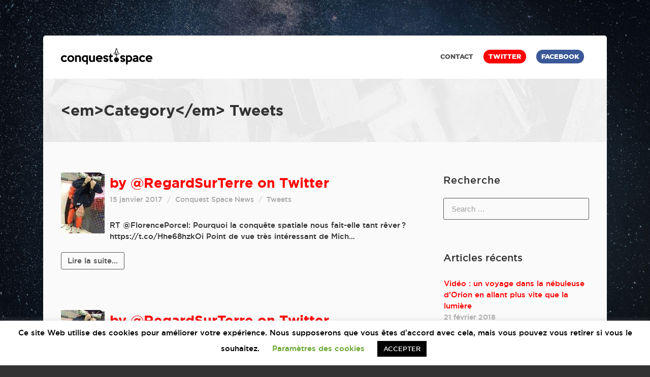

--- FILE ---
content_type: text/html; charset=UTF-8
request_url: https://www.conquest.space/category/tweets/page/20/
body_size: 11685
content:

<!DOCTYPE html>
<html lang="fr-FR">
<head>
<meta charset="UTF-8" />
<meta name="viewport" content="width=device-width,initial-scale=1">

<link rel="profile" href="http://gmpg.org/xfn/11" />
<link rel="pingback" href="https://www.conquest.space/xmlrpc.php" />

  <script type="text/javascript">
  var ajaxurl = 'https://www.conquest.space/wp-admin/admin-ajax.php';
  </script>

	<!-- This site is optimized with the Yoast SEO plugin v14.9 - https://yoast.com/wordpress/plugins/seo/ -->
	<title>Tweets Archives - Page 20 sur 96 - Conquest.space</title>
	<meta name="robots" content="index, follow, max-snippet:-1, max-image-preview:large, max-video-preview:-1" />
	<link rel="canonical" href="https://www.conquest.space/category/tweets/page/20/" />
	<link rel="prev" href="https://www.conquest.space/category/tweets/page/19/" />
	<link rel="next" href="https://www.conquest.space/category/tweets/page/21/" />
	<meta property="og:locale" content="fr_FR" />
	<meta property="og:type" content="article" />
	<meta property="og:title" content="Tweets Archives - Page 20 sur 96 - Conquest.space" />
	<meta property="og:url" content="https://www.conquest.space/category/tweets/" />
	<meta property="og:site_name" content="Conquest.space" />
	<script type="application/ld+json" class="yoast-schema-graph">{"@context":"https://schema.org","@graph":[{"@type":"WebSite","@id":"https://www.conquest.space/#website","url":"https://www.conquest.space/","name":"Conquest.space","description":"","potentialAction":[{"@type":"SearchAction","target":"https://www.conquest.space/?s={search_term_string}","query-input":"required name=search_term_string"}],"inLanguage":"fr-FR"},{"@type":"CollectionPage","@id":"https://www.conquest.space/category/tweets/page/20/#webpage","url":"https://www.conquest.space/category/tweets/page/20/","name":"Tweets Archives - Page 20 sur 96 - Conquest.space","isPartOf":{"@id":"https://www.conquest.space/#website"},"inLanguage":"fr-FR","potentialAction":[{"@type":"ReadAction","target":["https://www.conquest.space/category/tweets/page/20/"]}]}]}</script>
	<!-- / Yoast SEO plugin. -->


<link rel='dns-prefetch' href='//s.w.org' />
<link rel="alternate" type="application/rss+xml" title="Conquest.space &raquo; Flux" href="https://www.conquest.space/feed/" />
<link rel="alternate" type="application/rss+xml" title="Conquest.space &raquo; Flux des commentaires" href="https://www.conquest.space/comments/feed/" />
<link rel="alternate" type="application/rss+xml" title="Conquest.space &raquo; Flux de la catégorie Tweets" href="https://www.conquest.space/category/tweets/feed/" />
<!-- This site uses the Google Analytics by ExactMetrics plugin v6.2.2 - Using Analytics tracking - https://www.exactmetrics.com/ -->
<script type="text/javascript" data-cfasync="false">
	var em_version         = '6.2.2';
	var em_track_user      = true;
	var em_no_track_reason = '';
	
	var disableStr = 'ga-disable-UA-4522738-40';

	/* Function to detect opted out users */
	function __gaTrackerIsOptedOut() {
		return document.cookie.indexOf(disableStr + '=true') > -1;
	}

	/* Disable tracking if the opt-out cookie exists. */
	if ( __gaTrackerIsOptedOut() ) {
		window[disableStr] = true;
	}

	/* Opt-out function */
	function __gaTrackerOptout() {
	  document.cookie = disableStr + '=true; expires=Thu, 31 Dec 2099 23:59:59 UTC; path=/';
	  window[disableStr] = true;
	}

	if ( 'undefined' === typeof gaOptout ) {
		function gaOptout() {
			__gaTrackerOptout();
		}
	}
	
	if ( em_track_user ) {
		(function(i,s,o,g,r,a,m){i['GoogleAnalyticsObject']=r;i[r]=i[r]||function(){
			(i[r].q=i[r].q||[]).push(arguments)},i[r].l=1*new Date();a=s.createElement(o),
			m=s.getElementsByTagName(o)[0];a.async=1;a.src=g;m.parentNode.insertBefore(a,m)
		})(window,document,'script','//www.google-analytics.com/analytics.js','__gaTracker');

window.ga = __gaTracker;		__gaTracker('create', 'UA-4522738-40', 'auto');
		__gaTracker('set', 'forceSSL', true);
		__gaTracker('send','pageview');
		__gaTracker( function() { window.ga = __gaTracker; } );
	} else {
		console.log( "" );
		(function() {
			/* https://developers.google.com/analytics/devguides/collection/analyticsjs/ */
			var noopfn = function() {
				return null;
			};
			var noopnullfn = function() {
				return null;
			};
			var Tracker = function() {
				return null;
			};
			var p = Tracker.prototype;
			p.get = noopfn;
			p.set = noopfn;
			p.send = noopfn;
			var __gaTracker = function() {
				var len = arguments.length;
				if ( len === 0 ) {
					return;
				}
				var f = arguments[len-1];
				if ( typeof f !== 'object' || f === null || typeof f.hitCallback !== 'function' ) {
					console.log( 'Non exécution de la fonction en cours __gaTracker(' + arguments[0] + " ....) parce que vous n’êtes pas suivi. " + em_no_track_reason );
					return;
				}
				try {
					f.hitCallback();
				} catch (ex) {

				}
			};
			__gaTracker.create = function() {
				return new Tracker();
			};
			__gaTracker.getByName = noopnullfn;
			__gaTracker.getAll = function() {
				return [];
			};
			__gaTracker.remove = noopfn;
			window['__gaTracker'] = __gaTracker;
			window.ga = __gaTracker;		})();
		}
</script>
<!-- / Google Analytics by ExactMetrics -->
		<script type="text/javascript">
			window._wpemojiSettings = {"baseUrl":"https:\/\/s.w.org\/images\/core\/emoji\/13.0.0\/72x72\/","ext":".png","svgUrl":"https:\/\/s.w.org\/images\/core\/emoji\/13.0.0\/svg\/","svgExt":".svg","source":{"concatemoji":"https:\/\/www.conquest.space\/wp-includes\/js\/wp-emoji-release.min.js"}};
			!function(e,a,t){var n,r,o,i=a.createElement("canvas"),p=i.getContext&&i.getContext("2d");function s(e,t){var a=String.fromCharCode;p.clearRect(0,0,i.width,i.height),p.fillText(a.apply(this,e),0,0);e=i.toDataURL();return p.clearRect(0,0,i.width,i.height),p.fillText(a.apply(this,t),0,0),e===i.toDataURL()}function c(e){var t=a.createElement("script");t.src=e,t.defer=t.type="text/javascript",a.getElementsByTagName("head")[0].appendChild(t)}for(o=Array("flag","emoji"),t.supports={everything:!0,everythingExceptFlag:!0},r=0;r<o.length;r++)t.supports[o[r]]=function(e){if(!p||!p.fillText)return!1;switch(p.textBaseline="top",p.font="600 32px Arial",e){case"flag":return s([127987,65039,8205,9895,65039],[127987,65039,8203,9895,65039])?!1:!s([55356,56826,55356,56819],[55356,56826,8203,55356,56819])&&!s([55356,57332,56128,56423,56128,56418,56128,56421,56128,56430,56128,56423,56128,56447],[55356,57332,8203,56128,56423,8203,56128,56418,8203,56128,56421,8203,56128,56430,8203,56128,56423,8203,56128,56447]);case"emoji":return!s([55357,56424,8205,55356,57212],[55357,56424,8203,55356,57212])}return!1}(o[r]),t.supports.everything=t.supports.everything&&t.supports[o[r]],"flag"!==o[r]&&(t.supports.everythingExceptFlag=t.supports.everythingExceptFlag&&t.supports[o[r]]);t.supports.everythingExceptFlag=t.supports.everythingExceptFlag&&!t.supports.flag,t.DOMReady=!1,t.readyCallback=function(){t.DOMReady=!0},t.supports.everything||(n=function(){t.readyCallback()},a.addEventListener?(a.addEventListener("DOMContentLoaded",n,!1),e.addEventListener("load",n,!1)):(e.attachEvent("onload",n),a.attachEvent("onreadystatechange",function(){"complete"===a.readyState&&t.readyCallback()})),(n=t.source||{}).concatemoji?c(n.concatemoji):n.wpemoji&&n.twemoji&&(c(n.twemoji),c(n.wpemoji)))}(window,document,window._wpemojiSettings);
		</script>
		<style type="text/css">
img.wp-smiley,
img.emoji {
	display: inline !important;
	border: none !important;
	box-shadow: none !important;
	height: 1em !important;
	width: 1em !important;
	margin: 0 .07em !important;
	vertical-align: -0.1em !important;
	background: none !important;
	padding: 0 !important;
}
</style>
	<link rel='stylesheet' id='wp-block-library-css'  href='https://www.conquest.space/wp-includes/css/dist/block-library/style.min.css' type='text/css' media='all' />
<link rel='stylesheet' id='wc-block-vendors-style-css'  href='https://www.conquest.space/wp-content/plugins/woocommerce/packages/woocommerce-blocks/build/vendors-style.css' type='text/css' media='all' />
<link rel='stylesheet' id='wc-block-style-css'  href='https://www.conquest.space/wp-content/plugins/woocommerce/packages/woocommerce-blocks/build/style.css' type='text/css' media='all' />
<link rel='stylesheet' id='cookie-law-info-css'  href='https://www.conquest.space/wp-content/plugins/cookie-law-info/public/css/cookie-law-info-public.css' type='text/css' media='all' />
<link rel='stylesheet' id='cookie-law-info-gdpr-css'  href='https://www.conquest.space/wp-content/plugins/cookie-law-info/public/css/cookie-law-info-gdpr.css' type='text/css' media='all' />
<link rel='stylesheet' id='rs-plugin-settings-css'  href='https://www.conquest.space/wp-content/plugins/revslider/public/assets/css/rs6.css' type='text/css' media='all' />
<style id='rs-plugin-settings-inline-css' type='text/css'>
@font-face{font-family:'gotham';src:url('https://www.conquest.space/wp-content/themes/brown-theme/css/gothamhtf-bold-webfont.eot');src:url('https://www.conquest.space/wp-content/themes/brown-theme/css/gothamhtf-bold-webfont.woff') format('woff'),url('https://www.conquest.space/wp-content/themes/brown-theme/css/gothamhtf-bold-webfont.eot?#iefix') format('embedded-opentype'),url('https://www.conquest.space/wp-content/themes/brown-theme/css/gothamhtf-bold-webfont.svg#gothamhtf') format('svg');font-weight:light;font-style:light}.tp-caption a{font-family:'gotham';color:white;text-shadow:none;-webkit-transition:all 0.2s ease-out;-moz-transition:all 0.2s ease-out;-o-transition:all 0.2s ease-out;-ms-transition:all 0.2s ease-out}.tp-caption a:hover{color:#ff0000}p{text-align:center}
</style>
<link rel='stylesheet' id='wpmenucart-icons-css'  href='https://www.conquest.space/wp-content/plugins/woocommerce-menu-bar-cart/css/wpmenucart-icons.css' type='text/css' media='all' />
<link rel='stylesheet' id='wpmenucart-font-css'  href='https://www.conquest.space/wp-content/plugins/woocommerce-menu-bar-cart/css/wpmenucart-font.css' type='text/css' media='all' />
<link rel='stylesheet' id='wpmenucart-css'  href='https://www.conquest.space/wp-content/plugins/woocommerce-menu-bar-cart/css/wpmenucart-main.css' type='text/css' media='all' />
<link rel='stylesheet' id='woocommerce-layout-css'  href='https://www.conquest.space/wp-content/plugins/woocommerce/assets/css/woocommerce-layout.css' type='text/css' media='all' />
<link rel='stylesheet' id='woocommerce-smallscreen-css'  href='https://www.conquest.space/wp-content/plugins/woocommerce/assets/css/woocommerce-smallscreen.css' type='text/css' media='only screen and (max-width: 768px)' />
<link rel='stylesheet' id='woocommerce-general-css'  href='https://www.conquest.space/wp-content/plugins/woocommerce/assets/css/woocommerce.css' type='text/css' media='all' />
<style id='woocommerce-inline-inline-css' type='text/css'>
.woocommerce form .form-row .required { visibility: visible; }
</style>
<link rel='stylesheet' id='dlm-frontend-css'  href='https://www.conquest.space/wp-content/plugins/download-monitor/assets/css/frontend.css' type='text/css' media='all' />
<link rel='stylesheet' id='flaticon-css'  href='https://www.conquest.space/wp-content/themes/brown-theme/font/flaticon.css' type='text/css' media='all' />
<link rel='stylesheet' id='foundation-css'  href='https://www.conquest.space/wp-content/themes/brown-theme/css/foundation.css' type='text/css' media='all' />
<link rel='stylesheet' id='screen-css'  href='https://www.conquest.space/wp-content/themes/brown-theme/css/screen.css' type='text/css' media='all' />
<link rel='stylesheet' id='nt-theme-style-css'  href='https://www.conquest.space/wp-content/themes/brown-child/style.css' type='text/css' media='all' />
<script type='text/javascript' src='https://www.conquest.space/wp-includes/js/jquery/jquery.js' id='jquery-core-js'></script>
<script type='text/javascript' id='exactmetrics-frontend-script-js-extra'>
/* <![CDATA[ */
var exactmetrics_frontend = {"js_events_tracking":"true","download_extensions":"zip,mp3,mpeg,pdf,docx,pptx,xlsx,rar","inbound_paths":"[{\"path\":\"\\\/go\\\/\",\"label\":\"affiliate\"},{\"path\":\"\\\/recommend\\\/\",\"label\":\"affiliate\"}]","home_url":"https:\/\/www.conquest.space","hash_tracking":"false"};
/* ]]> */
</script>
<script type='text/javascript' src='https://www.conquest.space/wp-content/plugins/google-analytics-dashboard-for-wp/assets/js/frontend.min.js' id='exactmetrics-frontend-script-js'></script>
<script type='text/javascript' id='cookie-law-info-js-extra'>
/* <![CDATA[ */
var Cli_Data = {"nn_cookie_ids":[],"cookielist":[],"ccpaEnabled":"","ccpaRegionBased":"","ccpaBarEnabled":"","ccpaType":"gdpr","js_blocking":"","custom_integration":"","triggerDomRefresh":""};
var cli_cookiebar_settings = {"animate_speed_hide":"500","animate_speed_show":"500","background":"#FFF","border":"#b1a6a6c2","border_on":"","button_1_button_colour":"#000","button_1_button_hover":"#000000","button_1_link_colour":"#fff","button_1_as_button":"1","button_1_new_win":"","button_2_button_colour":"#333","button_2_button_hover":"#292929","button_2_link_colour":"#444","button_2_as_button":"","button_2_hidebar":"","button_3_button_colour":"#000","button_3_button_hover":"#000000","button_3_link_colour":"#fff","button_3_as_button":"1","button_3_new_win":"","button_4_button_colour":"#000","button_4_button_hover":"#000000","button_4_link_colour":"#62a329","button_4_as_button":"","font_family":"inherit","header_fix":"","notify_animate_hide":"1","notify_animate_show":"","notify_div_id":"#cookie-law-info-bar","notify_position_horizontal":"right","notify_position_vertical":"bottom","scroll_close":"","scroll_close_reload":"","accept_close_reload":"","reject_close_reload":"","showagain_tab":"","showagain_background":"#fff","showagain_border":"#000","showagain_div_id":"#cookie-law-info-again","showagain_x_position":"100px","text":"#000","show_once_yn":"","show_once":"10000","logging_on":"","as_popup":"","popup_overlay":"1","bar_heading_text":"","cookie_bar_as":"banner","popup_showagain_position":"bottom-right","widget_position":"left"};
var log_object = {"ajax_url":"https:\/\/www.conquest.space\/wp-admin\/admin-ajax.php"};
/* ]]> */
</script>
<script type='text/javascript' src='https://www.conquest.space/wp-content/plugins/cookie-law-info/public/js/cookie-law-info-public.js' id='cookie-law-info-js'></script>
<script type='text/javascript' src='https://www.conquest.space/wp-content/plugins/revslider/public/assets/js/rbtools.min.js' id='tp-tools-js'></script>
<script type='text/javascript' src='https://www.conquest.space/wp-content/plugins/revslider/public/assets/js/rs6.min.js' id='revmin-js'></script>
<script type='text/javascript' id='wpmenucart-ajax-assist-js-extra'>
/* <![CDATA[ */
var wpmenucart_ajax_assist = {"shop_plugin":"woocommerce","always_display":"1"};
/* ]]> */
</script>
<script type='text/javascript' src='https://www.conquest.space/wp-content/plugins/woocommerce-menu-bar-cart/javascript/wpmenucart-ajax-assist.js' id='wpmenucart-ajax-assist-js'></script>
<script type='text/javascript' src='https://www.conquest.space/wp-content/plugins/woocommerce/assets/js/jquery-blockui/jquery.blockUI.min.js' id='jquery-blockui-js'></script>
<script type='text/javascript' id='wc-add-to-cart-js-extra'>
/* <![CDATA[ */
var wc_add_to_cart_params = {"ajax_url":"\/wp-admin\/admin-ajax.php","wc_ajax_url":"\/?wc-ajax=%%endpoint%%","i18n_view_cart":"Voir le panier","cart_url":"https:\/\/www.conquest.space\/panier\/","is_cart":"","cart_redirect_after_add":"no"};
/* ]]> */
</script>
<script type='text/javascript' src='https://www.conquest.space/wp-content/plugins/woocommerce/assets/js/frontend/add-to-cart.min.js' id='wc-add-to-cart-js'></script>
<script type='text/javascript' src='https://www.conquest.space/wp-content/plugins/js_composer/assets/js/vendors/woocommerce-add-to-cart.js' id='vc_woocommerce-add-to-cart-js-js'></script>
<link rel="https://api.w.org/" href="https://www.conquest.space/wp-json/" /><link rel="alternate" type="application/json" href="https://www.conquest.space/wp-json/wp/v2/categories/27" />
<!-- Theme Dynamic CSS -->
<style type="text/css">

	/* Font */
	body { font-family: Arial,Helvetica,Garuda,sans-serif; font-size: 15px; line-height: 1.5em; }
	h1 { font-size: 31px; line-height: 1.5em; }
	h2 { font-size: 27px; line-height: 1.5em; }
	h3 { font-size: 23px; line-height: 1.5em; }
	h4 { font-size: 21px; line-height: 1.5em; }
	h5 { font-size: 19px; line-height: 1.5em; }
	h6 { font-size: 17px; line-height: 1.5em; }
	#primary-nav { font-size: 13px; }

	/* BG Color */
	.button:hover, input[type='submit']:hover, input[type='button']:hover, .lt-button:hover, #primary-nav .menu ul li.active .dot, #primary-nav .menu ul li.current-menu-item .dot, .accent-line, .preview-container .toc-list li.active .dot, .icon-list.big li i, .wpb_tabs .wpb_tabs_nav, .wpb_accordion .wpb_accordion_section.active .wpb_accordion_header a, #primary-nav .menu li.bubble a, #primary-nav .menu > li:after, #nprogress .bar, .preview-container h1:after { background-color: #ff0000; }

	

	/* Color */
	a, .nt-stat .stat, .box-icon .feature-icon, #primary-nav .menu ul.sub-menu li.current-menu-item > a { color: #ff0000; }

	/* Border */
	.button:hover, input[type='submit']:hover, input[type='button']:hover, .lt-button:hover, .wpb_tabs .wpb_tabs_nav li.active .active-bar { border-color: #ff0000; }


	/* Background */
	body {
		background-color: #333333;
		background-image: url( https://www.conquest.space/wp-content/uploads/2016/11/bg-cs.jpg );
					background-size: cover;
			background-repeat: no-repeat;
			}
	#primary-nav {
		background-color: #ffffff;
		background-image: url(  );
					background-size: cover;
			background-repeat: no-repeat;
			}
	#section-footer {
		background-color: #f5f5f5;
		background-image: url(  );
					background-size: cover;
			background-repeat: no-repeat;
			}

</style>
<!-- End Theme Dynamic CSS -->

<!-- Google Web Font -->
<link href='//fonts.googleapis.com/css?family=Raleway' rel='stylesheet' type='text/css'>

<style type="text/css">
	/* Google Web Font */
	h1, h2, h3, h4, h5, h6 { font-family: "Raleway"; }
	body { font-family: "Raleway"; }
</style>
<!-- End Google Web Font -->

<!-- Theme Custom CSS -->
<style type="text/css">
</style>
<!-- End Theme Custom CSS -->

	<noscript><style>.woocommerce-product-gallery{ opacity: 1 !important; }</style></noscript>
				<script type="text/javascript">
				var cli_flush_cache = true;
			</script>
<meta name="generator" content="Powered by WPBakery Page Builder - drag and drop page builder for WordPress."/>
<!-- Aucune version AMP HTML n&#039;est disponible pour cette URL. --><meta name="generator" content="Powered by Slider Revolution 6.2.22 - responsive, Mobile-Friendly Slider Plugin for WordPress with comfortable drag and drop interface." />
<script type="text/javascript">function setREVStartSize(e){
			//window.requestAnimationFrame(function() {				 
				window.RSIW = window.RSIW===undefined ? window.innerWidth : window.RSIW;	
				window.RSIH = window.RSIH===undefined ? window.innerHeight : window.RSIH;	
				try {								
					var pw = document.getElementById(e.c).parentNode.offsetWidth,
						newh;
					pw = pw===0 || isNaN(pw) ? window.RSIW : pw;
					e.tabw = e.tabw===undefined ? 0 : parseInt(e.tabw);
					e.thumbw = e.thumbw===undefined ? 0 : parseInt(e.thumbw);
					e.tabh = e.tabh===undefined ? 0 : parseInt(e.tabh);
					e.thumbh = e.thumbh===undefined ? 0 : parseInt(e.thumbh);
					e.tabhide = e.tabhide===undefined ? 0 : parseInt(e.tabhide);
					e.thumbhide = e.thumbhide===undefined ? 0 : parseInt(e.thumbhide);
					e.mh = e.mh===undefined || e.mh=="" || e.mh==="auto" ? 0 : parseInt(e.mh,0);		
					if(e.layout==="fullscreen" || e.l==="fullscreen") 						
						newh = Math.max(e.mh,window.RSIH);					
					else{					
						e.gw = Array.isArray(e.gw) ? e.gw : [e.gw];
						for (var i in e.rl) if (e.gw[i]===undefined || e.gw[i]===0) e.gw[i] = e.gw[i-1];					
						e.gh = e.el===undefined || e.el==="" || (Array.isArray(e.el) && e.el.length==0)? e.gh : e.el;
						e.gh = Array.isArray(e.gh) ? e.gh : [e.gh];
						for (var i in e.rl) if (e.gh[i]===undefined || e.gh[i]===0) e.gh[i] = e.gh[i-1];
											
						var nl = new Array(e.rl.length),
							ix = 0,						
							sl;					
						e.tabw = e.tabhide>=pw ? 0 : e.tabw;
						e.thumbw = e.thumbhide>=pw ? 0 : e.thumbw;
						e.tabh = e.tabhide>=pw ? 0 : e.tabh;
						e.thumbh = e.thumbhide>=pw ? 0 : e.thumbh;					
						for (var i in e.rl) nl[i] = e.rl[i]<window.RSIW ? 0 : e.rl[i];
						sl = nl[0];									
						for (var i in nl) if (sl>nl[i] && nl[i]>0) { sl = nl[i]; ix=i;}															
						var m = pw>(e.gw[ix]+e.tabw+e.thumbw) ? 1 : (pw-(e.tabw+e.thumbw)) / (e.gw[ix]);					
						newh =  (e.gh[ix] * m) + (e.tabh + e.thumbh);
					}				
					if(window.rs_init_css===undefined) window.rs_init_css = document.head.appendChild(document.createElement("style"));					
					document.getElementById(e.c).height = newh+"px";
					window.rs_init_css.innerHTML += "#"+e.c+"_wrapper { height: "+newh+"px }";				
				} catch(e){
					console.log("Failure at Presize of Slider:" + e)
				}					   
			//});
		  };</script>
<noscript><style> .wpb_animate_when_almost_visible { opacity: 1; }</style></noscript><script data-ad-client="ca-pub-6429774753546284" async src="https://pagead2.googlesyndication.com/pagead/js/adsbygoogle.js"></script>
</head>

<body class="archive paged category category-tweets category-27 paged-20 category-paged-20 theme-brown-theme woocommerce-no-js boxed element-semi-round nav- footer-on wpb-js-composer js-comp-ver-6.4.0 vc_responsive" id="body">

<div id="primary-nav" class="sticky-on element-dark" >
<div class="container clearfix" style="line-height: 82px">
<div class="row">
<div class="columns">
	<a href="#" class="bt-menu-trigger"><span>Menu</span></a>
	<div id="branding" class="image">
	<a href="https://www.conquest.space">
		<img src="https://www.conquest.space/wp-content/uploads/2015/11/logo-conquestspace-new2.gif" style="height:32px;" data-orig-height="32" alt="Conquest.space" /></a></div>



	<div class="menu-primary-container"><ul id="primary" class="menu"><li id="menu-item-2023" class="menu-item menu-item-type-post_type menu-item-object-page menu-item-2023  "><a href="https://www.conquest.space/contact/">CONTACT</a></li>
<li id="menu-item-2258" class="menu-item menu-item-type-custom menu-item-object-custom menu-item-2258  bubble"><a href="https://twitter.com/conquest_space_">TWITTER</a></li>
<li id="menu-item-2259" class="menu-item menu-item-type-custom menu-item-object-custom menu-item-2259  bubble"><a href="https://www.facebook.com/pages/ConquestSpace/1640607419517857?ref=br_rs">FACEBOOK</a></li>
</ul></div>
</div>
</div>
</div>
</div>
<div id="content">

<section class="section-page-title element-dark" style="background-color:#f5f5f5; background-image: url(https://www.conquest.space/wp-content/uploads/2014/07/title-bg.jpg); background-size:cover;">
	<div class="container">
	<div class="row">
	<div class="columns">
		<h1 class="page-title">&lt;em&gt;Category&lt;/em&gt; Tweets</h1>
			</div>
	</div>
	</div>
</section>
<section class="section-blog">
<div class="container">
<div class="row">
	<div class="columns large-8 medium-8 featured-image-thumb">
		<article id="post-14435" class="post-14435 post type-post status-publish format-standard has-post-thumbnail hentry category-tweets">
		<div class="article-head">
			<a href='https://www.conquest.space/by-regardsurterre-on-twitter-61/'><img class='feature-image' src='https://www.conquest.space/wp-content/uploads/2017/01/twitter_RegardSurTerre-60.jpg' alt='' /></a>			<h2 class="post-title"><a href="https://www.conquest.space/by-regardsurterre-on-twitter-61/">by @RegardSurTerre on Twitter</a></h2>
			<div class="post-meta">
									<span class="meta-item"><span>15 janvier 2017</span></span>
													<span class="meta-item"><span><a href="https://www.conquest.space/author/conquest-space/" title="Articles par Conquest Space News" rel="author">Conquest Space News</a></span></span>
													<span class="meta-item">
						<span><a href="https://www.conquest.space/category/tweets/" rel="category tag">Tweets</a></span>
					</span>
															</div>
		</div>
		<p>RT @FlorencePorcel: Pourquoi la conquête spatiale nous fait-elle tant rêver ? https://t.co/Hhe68hzkOi Point de vue très intéressant de Mich…</p>

				<p><a href="https://www.conquest.space/by-regardsurterre-on-twitter-61/" class="lt-button small thin">Lire la suite...</a></p>
		
	</article>
		<article id="post-14432" class="post-14432 post type-post status-publish format-standard has-post-thumbnail hentry category-tweets">
		<div class="article-head">
			<a href='https://www.conquest.space/by-regardsurterre-on-twitter-60/'><img class='feature-image' src='https://www.conquest.space/wp-content/uploads/2017/01/twitter_RegardSurTerre-59.jpg' alt='' /></a>			<h2 class="post-title"><a href="https://www.conquest.space/by-regardsurterre-on-twitter-60/">by @RegardSurTerre on Twitter</a></h2>
			<div class="post-meta">
									<span class="meta-item"><span>15 janvier 2017</span></span>
													<span class="meta-item"><span><a href="https://www.conquest.space/author/conquest-space/" title="Articles par Conquest Space News" rel="author">Conquest Space News</a></span></span>
													<span class="meta-item">
						<span><a href="https://www.conquest.space/category/tweets/" rel="category tag">Tweets</a></span>
					</span>
															</div>
		</div>
		<p>RT @Inserm_EN: Identification of one of the keys allowing entry of #Zika virus into #brain cells published in @CellReports : https://t.co/V…</p>

				<p><a href="https://www.conquest.space/by-regardsurterre-on-twitter-60/" class="lt-button small thin">Lire la suite...</a></p>
		
	</article>
		<article id="post-14429" class="post-14429 post type-post status-publish format-standard has-post-thumbnail hentry category-tweets">
		<div class="article-head">
			<a href='https://www.conquest.space/by-wakka44-on-twitter-43/'><img class='feature-image' src='https://www.conquest.space/wp-content/uploads/2017/01/twitter_wakka44-42-150x150.jpg' alt='' /></a>			<h2 class="post-title"><a href="https://www.conquest.space/by-wakka44-on-twitter-43/">by @wakka44 on Twitter</a></h2>
			<div class="post-meta">
									<span class="meta-item"><span>15 janvier 2017</span></span>
													<span class="meta-item"><span><a href="https://www.conquest.space/author/conquest-space/" title="Articles par Conquest Space News" rel="author">Conquest Space News</a></span></span>
													<span class="meta-item">
						<span><a href="https://www.conquest.space/category/tweets/" rel="category tag">Tweets</a></span>
					</span>
															</div>
		</div>
		<p>RT @ESA_fr: Retrouvez toutes les photos de @thom_astro en haute résolution sur son compte Flickr: https://t.co/jFKP4fENQB #Proxima https://…</p>

				<p><a href="https://www.conquest.space/by-wakka44-on-twitter-43/" class="lt-button small thin">Lire la suite...</a></p>
		
	</article>
		<article id="post-14420" class="post-14420 post type-post status-publish format-standard has-post-thumbnail hentry category-tweets">
		<div class="article-head">
			<a href='https://www.conquest.space/by-wakka44-on-twitter-42/'><img class='feature-image' src='https://www.conquest.space/wp-content/uploads/2017/01/twitter_wakka44-41-150x150.jpg' alt='' /></a>			<h2 class="post-title"><a href="https://www.conquest.space/by-wakka44-on-twitter-42/">by @wakka44 on Twitter</a></h2>
			<div class="post-meta">
									<span class="meta-item"><span>15 janvier 2017</span></span>
													<span class="meta-item"><span><a href="https://www.conquest.space/author/conquest-space/" title="Articles par Conquest Space News" rel="author">Conquest Space News</a></span></span>
													<span class="meta-item">
						<span><a href="https://www.conquest.space/category/tweets/" rel="category tag">Tweets</a></span>
					</span>
															</div>
		</div>
		<p>Un nid de TRÈS bons élèves alors !! ? https://t.co/hNr6CRdLSK</p>

				<p><a href="https://www.conquest.space/by-wakka44-on-twitter-42/" class="lt-button small thin">Lire la suite...</a></p>
		
	</article>
		<article id="post-14417" class="post-14417 post type-post status-publish format-standard has-post-thumbnail hentry category-tweets">
		<div class="article-head">
			<a href='https://www.conquest.space/by-thom_astro-on-twitter-100/'><img class='feature-image' src='https://www.conquest.space/wp-content/uploads/2017/01/twitter_Thom_astro-123-150x150.jpg' alt='' /></a>			<h2 class="post-title"><a href="https://www.conquest.space/by-thom_astro-on-twitter-100/">by @Thom_astro on Twitter</a></h2>
			<div class="post-meta">
									<span class="meta-item"><span>15 janvier 2017</span></span>
													<span class="meta-item"><span><a href="https://www.conquest.space/author/conquest-space/" title="Articles par Conquest Space News" rel="author">Conquest Space News</a></span></span>
													<span class="meta-item">
						<span><a href="https://www.conquest.space/category/tweets/" rel="category tag">Tweets</a></span>
					</span>
															</div>
		</div>
		<p>This one is very special to me: it’s a great feeling to see from space where one grew up! The town of #Dieppe comes… https://t.co/EG3DKyzemP</p>

				<p><a href="https://www.conquest.space/by-thom_astro-on-twitter-100/" class="lt-button small thin">Lire la suite...</a></p>
		
	</article>
		<article id="post-14414" class="post-14414 post type-post status-publish format-standard has-post-thumbnail hentry category-tweets">
		<div class="article-head">
			<a href='https://www.conquest.space/by-wakka44-on-twitter-41/'><img class='feature-image' src='https://www.conquest.space/wp-content/uploads/2017/01/twitter_wakka44-40-150x150.jpg' alt='' /></a>			<h2 class="post-title"><a href="https://www.conquest.space/by-wakka44-on-twitter-41/">by @wakka44 on Twitter</a></h2>
			<div class="post-meta">
									<span class="meta-item"><span>15 janvier 2017</span></span>
													<span class="meta-item"><span><a href="https://www.conquest.space/author/conquest-space/" title="Articles par Conquest Space News" rel="author">Conquest Space News</a></span></span>
													<span class="meta-item">
						<span><a href="https://www.conquest.space/category/tweets/" rel="category tag">Tweets</a></span>
					</span>
															</div>
		</div>
		<p>RT @asc_csa: À environ 400 km au-dessus des orages. Superbe photo de nuit prise à bord de la Station spatiale internationale. Source : NASA…</p>

				<p><a href="https://www.conquest.space/by-wakka44-on-twitter-41/" class="lt-button small thin">Lire la suite...</a></p>
		
	</article>
		<article id="post-14411" class="post-14411 post type-post status-publish format-standard has-post-thumbnail hentry category-tweets">
		<div class="article-head">
			<a href='https://www.conquest.space/by-wakka44-on-twitter-40/'><img class='feature-image' src='https://www.conquest.space/wp-content/uploads/2017/01/twitter_wakka44-39-150x150.jpg' alt='' /></a>			<h2 class="post-title"><a href="https://www.conquest.space/by-wakka44-on-twitter-40/">by @wakka44 on Twitter</a></h2>
			<div class="post-meta">
									<span class="meta-item"><span>15 janvier 2017</span></span>
													<span class="meta-item"><span><a href="https://www.conquest.space/author/conquest-space/" title="Articles par Conquest Space News" rel="author">Conquest Space News</a></span></span>
													<span class="meta-item">
						<span><a href="https://www.conquest.space/category/tweets/" rel="category tag">Tweets</a></span>
					</span>
															</div>
		</div>
		<p>RT @astropierre: La mission Apollo 17 telle que vous ne l&rsquo;avez probablement jamais vue ? https://t.co/xtrhi5GBNE</p>

				<p><a href="https://www.conquest.space/by-wakka44-on-twitter-40/" class="lt-button small thin">Lire la suite...</a></p>
		
	</article>
		<article id="post-14396" class="post-14396 post type-post status-publish format-standard has-post-thumbnail hentry category-tweets">
		<div class="article-head">
			<a href='https://www.conquest.space/by-thom_astro-on-twitter-99/'><img class='feature-image' src='https://www.conquest.space/wp-content/uploads/2017/01/twitter_Thom_astro-122-150x150.jpg' alt='' /></a>			<h2 class="post-title"><a href="https://www.conquest.space/by-thom_astro-on-twitter-99/">by @Thom_astro on Twitter</a></h2>
			<div class="post-meta">
									<span class="meta-item"><span>15 janvier 2017</span></span>
													<span class="meta-item"><span><a href="https://www.conquest.space/author/conquest-space/" title="Articles par Conquest Space News" rel="author">Conquest Space News</a></span></span>
													<span class="meta-item">
						<span><a href="https://www.conquest.space/category/tweets/" rel="category tag">Tweets</a></span>
					</span>
															</div>
		</div>
		<p>#Dieppe, la ville où j’ai grandi! La voir depuis l’espace m’évoque beaucoup de bons souvenirs (mon lycée est visibl… https://t.co/CuhBYoqktV</p>

				<p><a href="https://www.conquest.space/by-thom_astro-on-twitter-99/" class="lt-button small thin">Lire la suite...</a></p>
		
	</article>
		<article id="post-14384" class="post-14384 post type-post status-publish format-standard has-post-thumbnail hentry category-tweets">
		<div class="article-head">
			<a href='https://www.conquest.space/by-astro_kimbrough-on-twitter-16/'><img class='feature-image' src='https://www.conquest.space/wp-content/uploads/2017/01/twitter_astro_kimbrough-16-150x150.jpg' alt='' /></a>			<h2 class="post-title"><a href="https://www.conquest.space/by-astro_kimbrough-on-twitter-16/">by @astro_kimbrough on Twitter</a></h2>
			<div class="post-meta">
									<span class="meta-item"><span>15 janvier 2017</span></span>
													<span class="meta-item"><span><a href="https://www.conquest.space/author/conquest-space/" title="Articles par Conquest Space News" rel="author">Conquest Space News</a></span></span>
													<span class="meta-item">
						<span><a href="https://www.conquest.space/category/tweets/" rel="category tag">Tweets</a></span>
					</span>
															</div>
		</div>
		<p>Good morning USA! St. Louis Missouri and Jacksonville Florida. https://t.co/flgvqU9HxW</p>

				<p><a href="https://www.conquest.space/by-astro_kimbrough-on-twitter-16/" class="lt-button small thin">Lire la suite...</a></p>
		
	</article>
		<article id="post-14378" class="post-14378 post type-post status-publish format-standard has-post-thumbnail hentry category-tweets">
		<div class="article-head">
			<a href='https://www.conquest.space/by-hubble_space-on-twitter-14/'><img class='feature-image' src='https://www.conquest.space/wp-content/uploads/2017/01/twitter_HUBBLE_space-15-150x150.jpg' alt='' /></a>			<h2 class="post-title"><a href="https://www.conquest.space/by-hubble_space-on-twitter-14/">by @HUBBLE_space on Twitter</a></h2>
			<div class="post-meta">
									<span class="meta-item"><span>15 janvier 2017</span></span>
													<span class="meta-item"><span><a href="https://www.conquest.space/author/conquest-space/" title="Articles par Conquest Space News" rel="author">Conquest Space News</a></span></span>
													<span class="meta-item">
						<span><a href="https://www.conquest.space/category/tweets/" rel="category tag">Tweets</a></span>
					</span>
															</div>
		</div>
		<p>Five days left until we announce a @Hubble_Space Telescope travelling project! https://t.co/WhgrK9vcwH</p>

				<p><a href="https://www.conquest.space/by-hubble_space-on-twitter-14/" class="lt-button small thin">Lire la suite...</a></p>
		
	</article>
	
		
	<div class="clearfix">
	<div class='wp-pagenavi' role='navigation'>
<span class='extend'>…</span><a class="smaller page" title="Page 10" href="https://www.conquest.space/category/tweets/page/10/">10</a><span class='extend'>…</span><a class="page smaller" title="Page 18" href="https://www.conquest.space/category/tweets/page/18/">18</a><a class="page smaller" title="Page 19" href="https://www.conquest.space/category/tweets/page/19/">19</a><span aria-current='page' class='current'>20</span><a class="page larger" title="Page 21" href="https://www.conquest.space/category/tweets/page/21/">21</a><a class="page larger" title="Page 22" href="https://www.conquest.space/category/tweets/page/22/">22</a><span class='extend'>…</span><a class="larger page" title="Page 30" href="https://www.conquest.space/category/tweets/page/30/">30</a><a class="larger page" title="Page 40" href="https://www.conquest.space/category/tweets/page/40/">40</a><a class="larger page" title="Page 50" href="https://www.conquest.space/category/tweets/page/50/">50</a><span class='extend'>…</span>
</div>	</div>

	</div>
	<aside class="columns large-4 medium-4">
	<div class="sidebar-wrap">
		<div id="search-3" class="widget widget_search"><div class="widget-title">Recherche</div><form method="get" id="nt-search-form" class="nt-form" action="https://www.conquest.space">
	<input type="text" id="search-text" class="input-text waterfall" name="s" placeholder="Search &#8230;" />
</form></div>
		<div id="recent-posts-3" class="widget widget_recent_entries">
		<div class="widget-title">Articles récents</div>
		<ul>
											<li>
					<a href="https://www.conquest.space/video-un-voyage-dans-la-nebuleuse-dorion-en-allant-plus-vite-que-la-lumiere-6/">Vidéo : un voyage dans la nébuleuse d’Orion en allant plus vite que la lumière</a>
											<span class="post-date">21 février 2018</span>
									</li>
											<li>
					<a href="https://www.conquest.space/video-spacex-reussit-a-mettre-une-voiture-en-orbite-autour-de-la-terre-grace-a-sa-fusee-falcon-heavy-3/">VIDEO. SpaceX réussit à mettre une voiture en orbite autour de la Terre grâce à sa fusée Falcon Heavy</a>
											<span class="post-date">21 février 2018</span>
									</li>
											<li>
					<a href="https://www.conquest.space/nasa-briefing-thursday-will-preview-upcoming-us-spacewalks-6/">NASA Briefing Thursday Will Preview Upcoming US Spacewalks</a>
											<span class="post-date">21 février 2018</span>
									</li>
											<li>
					<a href="https://www.conquest.space/nasa-awards-contract-for-facilities-operations-maintenance-services/">NASA Awards Contract for Facilities Operations, Maintenance Services</a>
											<span class="post-date">21 février 2018</span>
									</li>
											<li>
					<a href="https://www.conquest.space/video-revivez-le-decollage-de-la-fusee-falcon-heavy-de-spacex-decrite-comme-la-plus-puissante-du-monde-3/">VIDEO. Revivez le décollage de la fusée Falcon Heavy de SpaceX, décrite comme la « plus puissante du monde »</a>
											<span class="post-date">21 février 2018</span>
									</li>
					</ul>

		</div>	</div>
	</aside>
</div>
</div>
</section>
</div>

<footer id="section-footer" class="element-dark">
	<div class="container">
	
	Copyright &copy; 2020 Conquest.space	<ul class="social-list">
		</ul>
	</div>
</footer>

<!--googleoff: all--><div id="cookie-law-info-bar"><span>Ce site Web utilise des cookies pour améliorer votre expérience. Nous supposerons que vous êtes d'accord avec cela, mais vous pouvez vous retirer si vous le souhaitez. <a role='button' tabindex='0' class="cli_settings_button" style="margin:5px 20px 5px 20px;" >Paramètres des cookies</a><a role='button' tabindex='0' data-cli_action="accept" id="cookie_action_close_header"  class="medium cli-plugin-button cli-plugin-main-button cookie_action_close_header cli_action_button" style="display:inline-block;  margin:5px; ">ACCEPTER</a></span></div><div id="cookie-law-info-again" style="display:none;"><span id="cookie_hdr_showagain">Politique de confidentialité et cookies</span></div><div class="cli-modal" id="cliSettingsPopup" tabindex="-1" role="dialog" aria-labelledby="cliSettingsPopup" aria-hidden="true">
  <div class="cli-modal-dialog" role="document">
    <div class="cli-modal-content cli-bar-popup">
      <button type="button" class="cli-modal-close" id="cliModalClose">
        <svg class="" viewBox="0 0 24 24"><path d="M19 6.41l-1.41-1.41-5.59 5.59-5.59-5.59-1.41 1.41 5.59 5.59-5.59 5.59 1.41 1.41 5.59-5.59 5.59 5.59 1.41-1.41-5.59-5.59z"></path><path d="M0 0h24v24h-24z" fill="none"></path></svg>
        <span class="wt-cli-sr-only">Fermer</span>
      </button>
      <div class="cli-modal-body">
        <div class="cli-container-fluid cli-tab-container">
    <div class="cli-row">
        <div class="cli-col-12 cli-align-items-stretch cli-px-0">
            <div class="cli-privacy-overview">
                <h4>Privacy Overview</h4>                <div class="cli-privacy-content">
                    <div class="cli-privacy-content-text">This website uses cookies to improve your experience while you navigate through the website. Out of these cookies, the cookies that are categorized as necessary are stored on your browser as they are essential for the working of basic functionalities of the website. We also use third-party cookies that help us analyze and understand how you use this website. These cookies will be stored in your browser only with your consent. You also have the option to opt-out of these cookies. But opting out of some of these cookies may have an effect on your browsing experience.</div>
                </div>
                <a class="cli-privacy-readmore" data-readmore-text="Afficher plus" data-readless-text="Afficher moins"></a>            </div>
        </div>
        <div class="cli-col-12 cli-align-items-stretch cli-px-0 cli-tab-section-container">
                                                <div class="cli-tab-section">
                        <div class="cli-tab-header">
                            <a role="button" tabindex="0" class="cli-nav-link cli-settings-mobile" data-target="necessary" data-toggle="cli-toggle-tab">
                                Nécessaire                            </a>
                            <div class="wt-cli-necessary-checkbox">
                        <input type="checkbox" class="cli-user-preference-checkbox"  id="wt-cli-checkbox-necessary" data-id="checkbox-necessary" checked="checked"  />
                        <label class="form-check-label" for="wt-cli-checkbox-necessary">Nécessaire</label>
                    </div>
                    <span class="cli-necessary-caption">Toujours activé</span>                         </div>
                        <div class="cli-tab-content">
                            <div class="cli-tab-pane cli-fade" data-id="necessary">
                                <p>Necessary cookies are absolutely essential for the website to function properly. This category only includes cookies that ensures basic functionalities and security features of the website. These cookies do not store any personal information.</p>
                            </div>
                        </div>
                    </div>
                                                <div class="cli-tab-section">
                        <div class="cli-tab-header">
                            <a role="button" tabindex="0" class="cli-nav-link cli-settings-mobile" data-target="non-necessary" data-toggle="cli-toggle-tab">
                                Non nécessaire                            </a>
                            <div class="cli-switch">
                        <input type="checkbox" id="wt-cli-checkbox-non-necessary" class="cli-user-preference-checkbox"  data-id="checkbox-non-necessary"  checked='checked' />
                        <label for="wt-cli-checkbox-non-necessary" class="cli-slider" data-cli-enable="Activé" data-cli-disable="Désactivé"><span class="wt-cli-sr-only">Non nécessaire</span></label>
                    </div>                        </div>
                        <div class="cli-tab-content">
                            <div class="cli-tab-pane cli-fade" data-id="non-necessary">
                                <p>Any cookies that may not be particularly necessary for the website to function and is used specifically to collect user personal data via analytics, ads, other embedded contents are termed as non-necessary cookies. It is mandatory to procure user consent prior to running these cookies on your website.</p>
                            </div>
                        </div>
                    </div>
            
        </div>
    </div>
</div>
      </div>
    </div>
  </div>
</div>
<div class="cli-modal-backdrop cli-fade cli-settings-overlay"></div>
<div class="cli-modal-backdrop cli-fade cli-popupbar-overlay"></div>
<!--googleon: all-->		<script type="text/javascript">//<![CDATA[
            var _gaq = _gaq || [];
            _gaq.push(['_setAccount', 'UA-4522738-40']);
                            _gaq.push(['_trackPageview']);
            (function () {
                var ga = document.createElement('script');
                ga.type = 'text/javascript';
                ga.async = true;
                ga.src = ('https:' == document.location.protocol ? 'https://ssl' : 'http://www') + '.google-analytics.com/ga.js';

                var s = document.getElementsByTagName('script')[0];
                s.parentNode.insertBefore(ga, s);
            })();
        //]]></script>
	<script type="text/javascript">
		var c = document.body.className;
		c = c.replace(/woocommerce-no-js/, 'woocommerce-js');
		document.body.className = c;
	</script>
	<script type='text/javascript' id='wpmenucart-js-extra'>
/* <![CDATA[ */
var wpmenucart_ajax = {"ajaxurl":"https:\/\/www.conquest.space\/wp-admin\/admin-ajax.php","nonce":"2cf6ceff3d"};
/* ]]> */
</script>
<script type='text/javascript' src='https://www.conquest.space/wp-content/plugins/woocommerce-menu-bar-cart/javascript/wpmenucart.js' id='wpmenucart-js'></script>
<script type='text/javascript' id='contact-form-7-js-extra'>
/* <![CDATA[ */
var wpcf7 = {"apiSettings":{"root":"https:\/\/www.conquest.space\/wp-json\/contact-form-7\/v1","namespace":"contact-form-7\/v1"},"cached":"1"};
/* ]]> */
</script>
<script type='text/javascript' src='https://www.conquest.space/wp-content/plugins/contact-form-7/includes/js/scripts.js' id='contact-form-7-js'></script>
<script type='text/javascript' src='https://www.conquest.space/wp-content/plugins/woocommerce/assets/js/js-cookie/js.cookie.min.js' id='js-cookie-js'></script>
<script type='text/javascript' id='woocommerce-js-extra'>
/* <![CDATA[ */
var woocommerce_params = {"ajax_url":"\/wp-admin\/admin-ajax.php","wc_ajax_url":"\/?wc-ajax=%%endpoint%%"};
/* ]]> */
</script>
<script type='text/javascript' src='https://www.conquest.space/wp-content/plugins/woocommerce/assets/js/frontend/woocommerce.min.js' id='woocommerce-js'></script>
<script type='text/javascript' id='wc-cart-fragments-js-extra'>
/* <![CDATA[ */
var wc_cart_fragments_params = {"ajax_url":"\/wp-admin\/admin-ajax.php","wc_ajax_url":"\/?wc-ajax=%%endpoint%%","cart_hash_key":"wc_cart_hash_81c8e85cf1e3c90fdf9157cc07fdeb9c","fragment_name":"wc_fragments_81c8e85cf1e3c90fdf9157cc07fdeb9c","request_timeout":"5000"};
/* ]]> */
</script>
<script type='text/javascript' src='https://www.conquest.space/wp-content/plugins/woocommerce/assets/js/frontend/cart-fragments.min.js' id='wc-cart-fragments-js'></script>
<script type='text/javascript' src='https://www.conquest.space/wp-includes/js/jquery/jquery.form.min.js' id='jquery-form-js'></script>
<script type='text/javascript' src='https://www.conquest.space/wp-content/themes/brown-theme/js/pack-min.js' id='lt-pack-js'></script>
<script type='text/javascript' src='https://www.conquest.space/wp-content/themes/brown-theme/js/theme.js' id='lt-theme-js'></script>
<script type='text/javascript' src='https://www.conquest.space/wp-includes/js/wp-embed.min.js' id='wp-embed-js'></script>

</body>
</html>

--- FILE ---
content_type: text/html; charset=utf-8
request_url: https://www.google.com/recaptcha/api2/aframe
body_size: 267
content:
<!DOCTYPE HTML><html><head><meta http-equiv="content-type" content="text/html; charset=UTF-8"></head><body><script nonce="jWkS_afQBcAY9yl3YOvEng">/** Anti-fraud and anti-abuse applications only. See google.com/recaptcha */ try{var clients={'sodar':'https://pagead2.googlesyndication.com/pagead/sodar?'};window.addEventListener("message",function(a){try{if(a.source===window.parent){var b=JSON.parse(a.data);var c=clients[b['id']];if(c){var d=document.createElement('img');d.src=c+b['params']+'&rc='+(localStorage.getItem("rc::a")?sessionStorage.getItem("rc::b"):"");window.document.body.appendChild(d);sessionStorage.setItem("rc::e",parseInt(sessionStorage.getItem("rc::e")||0)+1);localStorage.setItem("rc::h",'1763680627228');}}}catch(b){}});window.parent.postMessage("_grecaptcha_ready", "*");}catch(b){}</script></body></html>

--- FILE ---
content_type: text/css
request_url: https://www.conquest.space/wp-content/themes/brown-theme/css/screen.css
body_size: 8544
content:
/*------------------------------------------------------------------
[Table of contents]

1. Body
2. Header
3. Footer
4. Widget
5. Page Content
6. Elements
7. App
8. Person
9. ETC

-------------------------------------------------------------------*/
/*  BASE
*/
body {
  font-family: sans-serif;
  -webkit-font-smoothing: antialiased;
  font-smooth: always;
  text-rendering: optimizeLegibility;
  color: #555;
  background: #333333;
  background-attachment: fixed;
  background-position: center center;
  text-align: center;
  height: auto; }

/*  LAYOUT
*/
.col {
  margin: 0 0 40px 0; }
  .col:last-child {
    margin: 0; }
  .col.boxed > .wpb_wrapper {
    padding: 20px;
    background: #fff; }

.container {
  padding-left: 20px;
  padding-right: 20px;
  margin: 0 auto; }

.container .container {
  max-width: 100% !important;
  padding: 0 !important; }

[class*="block-grid-"] {
  margin: 0 -20px; }
  [class*="block-grid-"] li {
    padding: 0 20px 20px; }

body.hero-on {
  background-image: none !important; }

.vc_row:after {
  content: '';
  display: table;
  clear: both; }

.vc_figure {
  margin: 0; }

/*  GENERAL
*/
img {
  max-width: 100%; }

a {
  text-decoration: none;
  color: #555; }

h1 {
  margin: 0 0 30px 0;
  font-weight: normal; }

h2, h3, h4, h5, h6 {
  margin: 40px 0 25px 0;
  font-weight: normal; }

h1 {
  font-size: 37px;
  line-height: 1.5em; }

h2 {
  font-size: 33px;
  line-height: 1.5em; }

h3 {
  font-size: 29px;
  line-height: 1.5em; }

h4 {
  font-size: 25px;
  line-height: 1.5em; }

h5 {
  font-size: 21px;
  line-height: 1.5em; }

h6 {
  font-size: 17px;
  line-height: 1.5em; }

p {
  margin: 0 0 20px 0; }

blockquote {
  padding: 0;
  margin: 0; }

strong {
  font-weight: bold; }

table {
  width: 100%;
  margin: 0;
  background: #fcfcfc;
  border: none;
  margin: 0 0 20px 0;
  border: 1px solid #eee;
  border-radius: 3px; }
  table thead {
    font-weight: bold; }
    table thead tr {
      background: #f5f5f5; }
  table th {
    padding: 12px;
    border: 1px solid #eee;
    text-align: left; }
  table td {
    padding: 12px;
    border: 1px solid #eee; }
  table tfoot td {
    border-top: 1px solid #EEE; }
  table tbody td td {
    border-top: 1px dotted #EEE; }
  table tbody td tr:hover td {
    background: #FFF; }

dl {
  margin: 0 0 20px 0;
  padding: 15px 20px;
  background: #fff;
  border: 1px solid #eee;
  border-radius: 3px; }
  dl:after {
    content: '';
    display: table;
    clear: both; }
  dl dt {
    float: left;
    width: 50%;
    margin: 0 0 15px 0;
    clear: both;
    font-weight: bold; }
  dl dd {
    float: left;
    width: 50%;
    margin: 0 0 15px 0; }

address {
  margin: 0 0 20px 0;
  padding: 15px 20px;
  background: #fff;
  border: 1px solid #eee;
  border-radius: 3px; }

pre {
  padding: 15px 20px;
  background: #fff;
  border: 1px solid #eee;
  border-radius: 3px; }

tt {
  background: #fff;
  border: 1px solid #eee;
  border-radius: 3px;
  padding: 0 2px; }

blockquote {
  padding: 15px 20px;
  margin: 40px 0;
  font-style: italic;
  border-left: 2px solid #eee;
  margin-left: 0;
  background: #fff;
  font-size: 1.2em;
  line-height: 1.5em;
  background: #fafafa; }
  blockquote cite {
    display: block;
    margin: 30px 0 0 0;
    text-align: right;
    opacity: 0.75; }
  blockquote p:last-child {
    margin: 0; }

.alignright {
  float: right;
  margin: 5px 0 10px 20px; }

.alignleft {
  float: left;
  margin: 5px 20px 10px 0; }

.aligncenter {
  display: block;
  margin: 0 auto 20px; }

.alignnone {
  margin: 0 0 20px 0; }

.wp-caption {
  background: #f5f5f5;
  max-width: 100%; }
  .wp-caption img {
    margin: 0 auto;
    width: 100%; }

.wp-caption-text {
  padding: 10px 15px;
  border: 1px solid #eee;
  border-top: none;
  text-align: center;
  margin: 0; }

.bypostauthor {
  display: block; }

.gallery-caption {
  display: block; }

.sticky {
  display: block; }
  .sticky .post-title:before {
    content: "\e863";
    font-family: 'nt-icon';
    margin: 0 12px 0 0;
    font-size: 0.9em;
    opacity: 0.75;
    -webkit-transform: rotate(45deg);
            transform: rotate(45deg); }

.size-auto, .size-full, .size-large, .size-medium, .size-thumbnail {
  max-width: 100%;
  height: auto; }

ul {
  margin: 30px 0;
  padding: 0 0 0 20px; }

ol {
  margin: 30px 0;
  padding: 0 0 0 22px; }

/*  ELEMENT
*/
.element-light {
  color: #fff; }
  .element-light a {
    color: #fff; }

.element-round .button, .element-round input[type='submit'] {
  border-radius: 100px; }

.element-round textarea, .element-round input {
  border-radius: 3px; }

.element-round .feature-image {
  border-radius: 3px; }
  .element-round .feature-image img {
    border-radius: 3px; }

.element-round .col.boxed > .wpb_wrapper {
  border-radius: 3px; }

.element-round .wpb_column {
  border-radius: 6px; }

.element-round .preview-container {
  border-radius: 6px; }

.element-round .book-card .price {
  border-radius: 100px; }

.element-round .bubble a {
  border-radius: 100px; }

.element-round .general-slide .title {
  border-radius: 100px; }

.element-round .lt-button {
  border-radius: 100px; }

.element-round .card {
  border-radius: 6px; }

.element-semi-round .button, .element-semi-round input, .element-semi-round textarea {
  border-radius: 3px; }

.element-semi-round .feature-image {
  border-radius: 3px; }
  .element-semi-round .feature-image img {
    border-radius: 3px; }

.element-semi-round .col.boxed > .wpb_wrapper {
  border-radius: 3px; }

.element-semi-round .wpb_column {
  border-radius: 3px; }

.element-semi-round .preview-container {
  border-radius: 3px; }

.element-semi-round .book-card .price {
  border-radius: 3px; }

.element-semi-round .bubble a {
  border-radius: 100px; }

.element-semi-round .general-slide .title {
  border-radius: 3px; }

.element-semi-round .lt-button {
  border-radius: 3px; }

.element-semi-round .card {
  border-radius: 3px; }

.button, input[type='submit'], .lt-button {
  border-width: 2px; }
  .button.large, input[type='submit'].large, .lt-button.large {
    font-size: 24px;
    line-height: 1em;
    padding: 25px 20px; }
    .button.large .nt-icon, input[type='submit'].large .nt-icon, .lt-button.large .nt-icon {
      margin: 0 10px 0 0; }
  .button.thin, input[type='submit'].thin, .lt-button.thin {
    border-width: 1px; }

.book-wrap {
  margin: 0 auto 10px;
  max-width: 390px;
  position: relative;
  z-index: 10; }

.book {
  background: #fff;
  margin: 0 20px;
  border-radius: 3px;
  position: relative;
  cursor: pointer;
  -webkit-perspective: 3000px;
          perspective: 3000px; }
  .book img {
    display: block;
    border-radius: 3px;
    -webkit-backface-visibility: hidden; }
  .book .cover {
    position: relative;
    outline: 1px solid transparent;
    -webkit-backface-visibility: hidden;
    -webkit-transform-origin: 0 50% 0;
            transform-origin: 0 50% 0;
    transition: all 0.25s ease; }
  .book .edge {
    background: rgba(0, 0, 0, 0.05);
    position: absolute;
    top: 0;
    left: 0;
    width: 15px;
    height: 100%; }
  .book .edge-border {
    width: 0;
    height: 100%;
    position: absolute;
    top: 0;
    right: 0;
    border-left: 1px solid rgba(255, 255, 255, 0.2);
    border-right: 1px solid rgba(0, 0, 0, 0.2); }
  .book .border {
    position: absolute;
    top: 0;
    left: 0;
    width: 100%;
    height: 100%;
    border: 1px solid rgba(0, 0, 0, 0.2);
    border-radius: 3px;
    display: block; }
  .book .peek {
    position: absolute;
    bottom: -55px;
    right: 0;
    opacity: 0;
    width: 100%;
    text-align: center; }
    .book .peek span {
      background: rgba(0, 0, 0, 0.1);
      padding: 5px 20px;
      border-radius: 15px;
      display: inline-block; }
  .book .body {
    position: absolute;
    top: 0;
    left: 0;
    width: 100%;
    height: 100%;
    border-radius: 3px;
    background: #fff;
    box-shadow: white 0 0, #e6e6e6 1px 1px, #e6e6e6 2px 2px, #d2d2d2 4px 4px, #d2d2d2 5px 5px, #c3c3c3 7px 7px, #c3c3c3 8px 8px; }
  .book .shadow {
    position: absolute;
    top: 0;
    left: 6px;
    width: 100%;
    height: 100%;
    border-radius: 3px;
    transition: all 0.25s ease;
    box-shadow: rgba(0, 0, 0, 0.04) -16px 8px, rgba(0, 0, 0, 0.04) -14px 8px, rgba(0, 0, 0, 0.04) -12px 8px, rgba(0, 0, 0, 0.04) -10px 8px, rgba(0, 0, 0, 0.04) -8px 8px, rgba(0, 0, 0, 0.04) -6px 8px, rgba(0, 0, 0, 0.04) -4px 8px, rgba(0, 0, 0, 0.04) -2px 8px; }
  .book .badge {
    width: 80px;
    height: 80px;
    background: #eb3d00;
    position: absolute;
    top: -20px;
    left: -20px;
    border-radius: 100%;
    text-align: center;
    padding: 15px;
    box-shadow: rgba(0, 0, 0, 0.25) 0px 2px;
    font-size: 14px;
    line-height: 1.5em;
    color: #fff;
    -webkit-transform: rotateZ(-30deg);
            transform: rotateZ(-30deg); }

.element-light .book .body {
  box-shadow: white 0 0, gainsboro 1px 1px, gainsboro 2px 2px, #e6e6e6 4px 4px, #e6e6e6 5px 5px, #c8c8c8 7px 7px, #c8c8c8 8px 8px; }

.element-light .shadow {
  position: absolute;
  top: 0;
  left: 6px;
  width: 100%;
  height: 100%;
  border-radius: 3px;
  box-shadow: rgba(0, 0, 0, 0.04) -16px 8px, rgba(0, 0, 0, 0.04) -14px 8px, rgba(0, 0, 0, 0.04) -12px 8px, rgba(0, 0, 0, 0.04) -10px 8px, rgba(0, 0, 0, 0.04) -8px 8px, rgba(0, 0, 0, 0.04) -6px 8px, rgba(0, 0, 0, 0.04) -4px 8px, rgba(0, 0, 0, 0.04) -2px 8px, rgba(0, 0, 0, 0.04) 0px 8px, rgba(0, 0, 0, 0.04) 2px 8px, rgba(0, 0, 0, 0.04) 4px 8px; }

.mini-book {
  background: #fff;
  margin: 0;
  border-radius: 3px;
  position: relative;
  cursor: pointer;
  -webkit-perspective: 3000px;
          perspective: 3000px; }
  .mini-book img {
    display: block;
    border-radius: 3px; }
  .mini-book .cover {
    position: relative;
    outline: 1px solid transparent;
    -webkit-backface-visibility: hidden;
    -webkit-transform-origin: 0 50% 0;
            transform-origin: 0 50% 0;
    transition: all 0.25s ease; }
  .mini-book .edge {
    background: rgba(0, 0, 0, 0.05);
    position: absolute;
    top: 0;
    left: 0;
    width: 15px;
    height: 100%; }
  .mini-book .edge-border {
    width: 0;
    height: 100%;
    position: absolute;
    top: 0;
    right: 0;
    border-left: 1px solid rgba(255, 255, 255, 0.2);
    border-right: 1px solid rgba(0, 0, 0, 0.2); }
  .mini-book .border {
    position: absolute;
    top: 0;
    left: 0;
    width: 100%;
    height: 100%;
    border: 1px solid rgba(0, 0, 0, 0.1);
    border-radius: 3px;
    display: block; }
  .mini-book .body {
    position: absolute;
    top: 0;
    left: 0;
    width: 100%;
    height: 100%;
    border-radius: 3px;
    background: #fff;
    box-shadow: white 0 0, #e6e6e6 1px 1px, #e6e6e6 2px 2px, #e1e1e1 4px 4px, #e1e1e1 5px 5px; }
  .mini-book .shadow {
    position: absolute;
    top: 0;
    left: 6px;
    width: 100%;
    height: 100%;
    border-radius: 3px;
    transition: all 0.25s ease;
    box-shadow: rgba(0, 0, 0, 0.04) -10px 5px, rgba(0, 0, 0, 0.04) -8px 5px, rgba(0, 0, 0, 0.04) -6px 5px, rgba(0, 0, 0, 0.04) -4px 5px, rgba(0, 0, 0, 0.04) -2px 5px; }

.book-card {
  text-align: center;
  padding: 10px 10px; }
  .book-card .book-title {
    margin: 20px 0 0 0;
    text-align: center;
    font-size: 22px;
    line-height: 1.5em; }
    .book-card .book-title a {
      color: #555; }
  .book-card .price {
    display: inline-block;
    background: #eee;
    margin: 10px 0 0 0;
    padding: 4px 10px;
    border: 1px solid #eaeaea; }

.element-light .book-card .book-title a {
  color: #fff; }

.element-light .book-card .price {
  background: transparent;
  border: 1px solid #fff; }

#nprogress .spinner {
  display: none; }

/*  HEADER
*/
#header {
  color: #fff;
  position: relative;
  background: #fff;
  background: rgba(255, 255, 255, 0.98);
  padding: 15px 0;
  display: none; }

#primary-nav-sticky-wrapper {
  width: 100%; }
  #primary-nav-sticky-wrapper.is-sticky #primary-nav {
    border-bottom: 1px solid rgba(0, 0, 0, 0.05); }

#primary-nav {
  display: block;
  text-align: left;
  z-index: 1000;
  left: auto;
  position: relative;
  width: 100%;
  background: transparent center center;
  transition: all 0.3s; }
  #primary-nav .social-list {
    list-style: none; }
    #primary-nav .social-list li {
      float: left;
      margin: 0; }
      #primary-nav .social-list li:after {
        content: '';
        margin: 0 7px;
        opacity: 0.25; }
      #primary-nav .social-list li:last-child:after {
        display: none; }
  #primary-nav.element-light a {
    color: #fff; }
  #primary-nav #branding {
    margin: 0 auto;
    font-size: 24px;
    padding: 20px 0; }
    #primary-nav #branding.text {
      padding: 0; }
    #primary-nav #branding img {
      display: block; }
  #primary-nav .menu {
    margin: 10px 0 0 0;
    padding: 0;
    list-style: none;
    display: none; }
    #primary-nav .menu li {
      display: block;
      border-bottom: 1px solid rgba(0, 0, 0, 0.05); }
      #primary-nav .menu li:last-child {
        border: none; }
      #primary-nav .menu li a {
        display: block;
        padding: 12px 0; }
    #primary-nav .menu ul {
      padding: 0;
      margin: 0;
      border-top: 1px solid rgba(0, 0, 0, 0.05); }
      #primary-nav .menu ul li {
        margin: 0; }
    #primary-nav .menu ul.sub-menu {
      padding: 0 12px;
      background: rgba(0, 0, 0, 0.1); }
  #primary-nav ul.social-list {
    display: none; }
  #primary-nav a {
    color: #555; }

.element-light#primary-nav {
  color: #fff; }
  .element-light#primary-nav .menu li {
    border-color: rgba(255, 255, 255, 0.15); }
    .element-light#primary-nav .menu li a {
      color: #fff; }
  .element-light#primary-nav .menu ul.sub-menu {
    background: rgba(255, 255, 255, 0.1); }
  .element-light#primary-nav #branding a {
    color: #fff; }

.bt-menu-trigger {
  float: right;
  position: relative;
  display: block;
  width: 30px;
  height: 30px;
  cursor: pointer;
  margin: 20px 0 0 0; }

.bt-menu-trigger span {
  position: absolute;
  top: 50%;
  left: 0;
  display: block;
  width: 100%;
  height: 4px;
  margin-top: -2px;
  background-color: #555;
  font-size: 0px;
  -webkit-user-select: none;
     -moz-user-select: none;
      -ms-user-select: none;
          user-select: none;
  transition: background-color 0.3s; }

.bt-menu-trigger span:before,
.bt-menu-trigger span:after {
  position: absolute;
  left: 0;
  width: 100%;
  height: 100%;
  background: #555;
  content: '';
  transition: all 0.3s;
  top: 50%;
  margin-top: -2px; }

.bt-menu-trigger span:before {
  -webkit-transform: translateY(-250%);
          transform: translateY(-250%); }

.bt-menu-trigger span:after {
  -webkit-transform: translateY(250%);
          transform: translateY(250%); }

.element-light .bt-menu-trigger span {
  background-color: #fff; }
  .element-light .bt-menu-trigger span:before, .element-light .bt-menu-trigger span:after {
    background-color: #fff; }

.bt-menu-open.bt-menu-trigger span:before {
  -webkit-transform: translateY(0) rotate(-45deg);
          transform: translateY(0) rotate(-45deg); }

.bt-menu-open.bt-menu-trigger span:after {
  -webkit-transform: translateY(0) rotate(45deg);
          transform: translateY(0) rotate(45deg); }

.bt-menu-open.bt-menu-trigger span {
  background-color: transparent; }

.bt-menu-open2.bt-menu-trigger span {
  background-color: #888; }

.bt-menu-open2.bt-menu-trigger span:before {
  -webkit-transform: translateY(-325%);
          transform: translateY(-325%);
  background-color: #888; }

.bt-menu-open2.bt-menu-trigger span:after {
  -webkit-transform: translateY(325%);
          transform: translateY(325%);
  background-color: #888; }

/*  FOOTER
*/
#section-footer {
  padding: 40px 0;
  text-align: center;
  position: relative;
  z-index: 100;
  background: #fafafa; }
  #section-footer .social-list {
    margin: 20px 0 0 0;
    list-style: none;
    padding: 0;
    margin-bottom: 0; }
    #section-footer .social-list li {
      display: inline-block;
      margin: 0 5px; }
    #section-footer .social-list i {
      width: 32px;
      height: 32px;
      border: 1px solid #555;
      border-radius: 100%;
      display: block;
      line-height: 32px;
      font-size: 16px;
      color: #555;
      text-align: center;
      transition: all 0.25s ease; }
      #section-footer .social-list i:hover {
        background: #555;
        color: #fff; }
  #section-footer.element-light .social-list i {
    border-color: #fff;
    color: #fff; }
    #section-footer.element-light .social-list i:hover {
      background: rgba(255, 255, 255, 0.15); }

/*  HOME
*/
.hero {
  text-align: center;
  width: 100%;
  z-index: 10;
  font-size: 16px;
  line-height: 1.5em;
  -webkit-backface-visibility: hidden;
  overflow: hidden; }
  .hero .book-slide-wrap {
    padding: 40px 0; }
  .hero h1 {
    font-size: 30px;
    letter-spacing: 1px;
    margin-top: 60px; }
  .hero .branding {
    margin: 0 0 30px 0; }
  .hero small {
    opacity: 0.75;
    font-size: 1em; }
  .hero .button {
    margin: 20px 10px 0;
    font-size: 16px;
    line-height: 1em;
    border-width: 2px; }
  .hero .button-image {
    margin: 20px 10px 0;
    display: inline-block; }
    .hero .button-image img {
      display: inline; }
  .hero .price {
    font-size: 24px;
    margin: 30px 0; }
    .hero .price strong {
      font-weight: normal; }
  .hero .bt-menu-trigger {
    bottom: 20px;
    right: 20px;
    position: absolute; }
  .hero .col-text {
    padding: 0 30px;
    margin-top: 50px; }
  .hero .bg-wrap {
    position: fixed;
    left: 0;
    top: 0;
    width: 100%;
    height: 100%; }
    .hero .bg-wrap .item {
      background-repeat: repeat;
      position: absolute;
      top: 0;
      left: 0;
      width: 100%;
      height: 100%;
      transition: all 1s ease;
      opacity: 0;
      visibility: hidden;
      background-position: center; }
      .hero .bg-wrap .item.active {
        visibility: visible;
        opacity: 1; }

.element-light.hero {
  color: #fff; }

.general-slide {
  text-align: center; }
  .general-slide .item {
    padding: 150px 0; }
  .general-slide .title {
    font-size: 50px;
    line-height: 1.4em;
    display: inline-block;
    border: 2px solid #555;
    padding: 5px 25px;
    background: rgba(255, 255, 255, 0.2); }

.element-light .general-slide {
  color: #fff; }
  .element-light .general-slide .title {
    border-color: #fff;
    background: rgba(0, 0, 0, 0.3); }

.mfp-container {
  padding: 0; }

.mfp-bg {
  background: rgba(0, 0, 0, 0.75); }

.preview-container {
  max-width: 800px;
  background: #fff;
  padding: 30px;
  margin: 0 auto;
  position: relative; }
  .preview-container .title-wrap {
    padding: 0 0 20px 0;
    margin: 0 0 50px 0;
    position: relative; }
    .preview-container .title-wrap h1 {
      margin: 0;
      font-size: 34px;
      line-height: 1.4em; }
  .preview-container h1 {
    margin: 0;
    font-size: 34px;
    line-height: 1.4em;
    margin: 0 0 50px 0;
    padding: 0 0 20px 0;
    position: relative; }
    .preview-container h1:before {
      content: '';
      display: block;
      position: absolute;
      bottom: 0;
      left: 0;
      width: 100%;
      height: 1px;
      background: #eee; }
    .preview-container h1:after {
      content: '';
      display: block;
      position: absolute;
      bottom: 0;
      left: 0;
      width: 100px;
      height: 1px;
      background: #bc0054; }
  .preview-container h2 {
    margin: 80px 0 40px;
    padding: 0 0 20px 0;
    position: relative;
    font-size: 28px;
    line-height: 1.4em; }
    .preview-container h2:before {
      content: '';
      display: block;
      position: absolute;
      bottom: 0;
      left: 0;
      width: 100%;
      height: 1px;
      background: #eee; }
  .preview-container h2.post-title {
    margin: 0;
    padding: 0 0 5px 0; }
    .preview-container h2.post-title:before {
      display: none; }
  .preview-container .article-head {
    margin: 0 0 40px 0; }
  .preview-container .toc-wrap {
    display: none; }
  .preview-container .toc-list {
    list-style: none;
    margin: 0 0 50px 0;
    padding: 0; }
    .preview-container .toc-list li {
      padding: 20px 2px;
      border-bottom: 1px solid rgba(0, 0, 0, 0.025); }
      .preview-container .toc-list li:last-child {
        border: none; }
      .preview-container .toc-list li:first-child {
        padding-top: 0; }
      .preview-container .toc-list li .dot {
        content: '';
        display: inline-block;
        width: 8px;
        height: 8px;
        background: #555;
        margin: 0 10px 0 0;
        border-radius: 100%;
        opacity: 0.1;
        position: relative;
        top: -3px; }
      .preview-container .toc-list li.active .dot {
        background: #bc0054;
        opacity: 0.75; }
    .preview-container .toc-list a {
      color: #555; }
  .preview-container .articles-wrap article {
    display: none; }
    .preview-container .articles-wrap article:first-child {
      display: block; }

.mfp-wrap .bt {
  color: #555;
  cursor: pointer;
  opacity: 0.75 !important;
  cursor: pointer;
  z-index: 10000; }
  .mfp-wrap .bt:hover {
    opacity: 1 !important; }
  .mfp-wrap .bt.inactive {
    color: #ccc; }
  .mfp-wrap .bt [class^="nt-icon-"]:before, .mfp-wrap .bt [class*=" nt-icon-"]:before {
    margin: 0; }

.mfp-wrap .bt-toc {
  position: absolute;
  top: 34px;
  right: 40px;
  top: 20px;
  left: 20px; }

.mfp-wrap .bt-next-page {
  position: absolute;
  top: 10px;
  left: 100px;
  font-size: 50px; }

.mfp-wrap .bt-prev-page {
  position: absolute;
  top: 10px;
  left: 60px;
  font-size: 50px; }

.mfp-wrap .bt-menu-trigger {
  position: absolute;
  top: 21px;
  right: 20px;
  z-index: 9000; }

.mfp-preloader {
  width: 30px;
  height: 30px;
  background-color: #fff;
  opacity: 0.65;
  margin: 0 auto;
  -webkit-animation: rotateplane 1.2s infinite ease-in-out;
  animation: rotateplane 1.2s infinite ease-in-out;
  text-indent: -9999em; }

@-webkit-keyframes rotateplane {
  0% {
    -webkit-transform: perspective(120px); }
  50% {
    -webkit-transform: perspective(120px) rotateY(180deg); }
  100% {
    -webkit-transform: perspective(120px) rotateY(180deg) rotateX(180deg); } }

@keyframes rotateplane {
  0% {
    -webkit-transform: perspective(120px) rotateX(0deg) rotateY(0deg);
            transform: perspective(120px) rotateX(0deg) rotateY(0deg); }
  50% {
    -webkit-transform: perspective(120px) rotateX(-180.1deg) rotateY(0deg);
            transform: perspective(120px) rotateX(-180.1deg) rotateY(0deg); }
  100% {
    -webkit-transform: perspective(120px) rotateX(-180deg) rotateY(-179.9deg);
            transform: perspective(120px) rotateX(-180deg) rotateY(-179.9deg); } }

.accent-line {
  width: 100px;
  height: 1px;
  background: #bc0054;
  position: absolute;
  bottom: 0;
  left: 0; }

.grey-line {
  width: 100%;
  height: 1px;
  background: rgba(0, 0, 0, 0.05);
  position: absolute;
  bottom: 0;
  left: 0; }

article img {
  display: block;
  max-width: 100%;
  height: auto;
  margin: 0 0 30px 0; }

article h1 {
  line-height: 1.4em; }

#content {
  background: #fafafa;
  z-index: 100;
  position: relative;
  margin: 0;
  overflow: hidden;
  clear: both; }
  #content > section {
    padding: 40px 0;
    position: relative; }
  #content .section-title {
    margin: 0 0 30px 0; }
  #content section.nav-box {
    text-align: left; }
    #content section.nav-box ul {
      list-style: none;
      padding: 0;
      margin: 0; }
    #content section.nav-box li {
      border-bottom: 1px solid #e5e5e5; }
      #content section.nav-box li:last-child {
        border: none; }
      #content section.nav-box li a {
        display: block;
        padding: 10px 0; }
  #content .bg-map {
    position: absolute;
    top: 0;
    left: 0;
    width: 100%;
    height: 100%; }

.map-wrap img {
  max-width: none; }

.vc_separator h4 {
  font-size: 26px;
  line-height: 1.3em;
  margin-bottom: 50px; }

.vc_anchor {
  position: relative;
  top: -50px; }

.animate-box {
  position: relative; }
  .animate-box img {
    position: absolute;
    top: 0; }
    .animate-box img:first-child {
      position: relative; }

.nt-twitter {
  text-align: center; }
  .nt-twitter section {
    font-size: 26px;
    line-height: 1.5em;
    font-style: italic;
    opacity: 0.8; }
  .nt-twitter footer {
    margin-top: 40px;
    font-style: normal; }
    .nt-twitter footer a {
      color: #555; }
  .nt-twitter .nt-icon-clock-1 {
    margin: 0 0 0 10px; }
  .nt-twitter blockquote {
    border: none;
    background: transparent;
    font-size: 1em;
    line-height: 1.5em;
    margin: 0; }
  .nt-twitter .tweet_list {
    margin: 0;
    list-style: none; }

.element-light .nt-twitter footer a {
  color: #fff; }

h2 {
  font-size: 1.5em;
  line-height: 1.4em; }

.nt-callout {
  font-size: 20px;
  position: relative; }
  .nt-callout.boxed {
    padding: 20px;
    border: 1px solid #ddd; }
  .nt-callout.light .button {
    background: transparent;
    border: 1px solid #fff; }
  .nt-callout h3 {
    font-size: 1.5em;
    line-height: 1.3em; }
  .nt-callout p {
    opacity: 0.85; }
  .nt-callout .button {
    margin: 20px 0 10px; }

.nt-stat {
  text-align: center; }
  .nt-stat .stat {
    font-size: 50px;
    color: #bc0054;
    margin: 0 0 15px 0;
    line-height: 1em; }
  .nt-stat .line {
    display: none;
    height: 1px;
    background: #e5e5e5;
    background: rgba(0, 0, 0, 0.05);
    margin: 0 auto 15px;
    max-width: 60%;
    text-align: center; }
  .nt-stat .nt-icon {
    margin: 0 5px 0 0; }

.element-light .nt-stat .stat {
  color: #fff; }

.element-light .nt-stat .line {
  background: #fff;
  background: rgba(255, 255, 255, 0.15); }

.wpb_accordion {
  text-align: left; }
  .wpb_accordion .wpb_accordion_section {
    margin: 0 0 15px 0;
    border-radius: 3px;
    background: #fff;
    background: rgba(255, 255, 255, 0.97);
    overflow: hidden;
    border: 1px solid #ddd; }
    .wpb_accordion .wpb_accordion_section.active .wpb_accordion_header a {
      color: #fff;
      background: #bc0054; }
    .wpb_accordion .wpb_accordion_section.active .wpb_accordion_header a:before {
      content: '\e853'; }
  .wpb_accordion .wpb_accordion_header {
    margin: 0;
    background: #fafafa;
    background: rgba(255, 255, 255, 0.5);
    font-size: 1em; }
    .wpb_accordion .wpb_accordion_header a {
      display: block;
      padding: 10px 15px; }
    .wpb_accordion .wpb_accordion_header a:before {
      content: '\e84f';
      font-family: 'nt-icon';
      margin: 0 10px 0 0; }
  .wpb_accordion .wpb_accordion_content {
    padding: 15px 15px; }

.element-light .wpb_accordion .wpb_accordion_section {
  border: 1px solid #fff;
  background: transparent; }
  .element-light .wpb_accordion .wpb_accordion_section.active .wpb_accordion_header a {
    background: transparent; }
  .element-light .wpb_accordion .wpb_accordion_section.active .wpb_accordion_header {
    border-bottom: 1px solid #fff;
    border-bottom: 1px solid rgba(255, 255, 255, 0.25); }

.element-light .wpb_accordion .wpb_accordion_header {
  background: transparent; }
  .element-light .wpb_accordion .wpb_accordion_header a {
    color: #fff; }

.wpb_tabs {
  background: #fff;
  background: rgba(255, 255, 255, 0.97);
  border-radius: 3px;
  -webkit-border-radius: 3px;
  overflow: hidden; }
  .wpb_tabs .wpb_tabs_nav {
    list-style: none;
    margin: 0;
    padding: 0;
    float: left;
    border-bottom: 1px solid #eee;
    width: 100%;
    background: #bc0054;
    text-align: center; }
    .wpb_tabs .wpb_tabs_nav li {
      display: inline-block;
      white-space: nowrap; }
      .wpb_tabs .wpb_tabs_nav li.active {
        position: relative; }
        .wpb_tabs .wpb_tabs_nav li.active .active-bar {
          display: block;
          width: 10px;
          height: 10px;
          position: absolute;
          bottom: -10px;
          left: 50%;
          margin-left: -10px;
          border-left: 10px solid transparent !important;
          border-right: 10px solid transparent !important;
          border-top: 10px solid #bc0054; }
        .wpb_tabs .wpb_tabs_nav li.active a {
          opacity: 1; }
      .wpb_tabs .wpb_tabs_nav li a {
        display: block;
        padding: 12px 15px;
        opacity: 0.6;
        color: #fff; }
        .wpb_tabs .wpb_tabs_nav li a:hover {
          opacity: 1; }
      .wpb_tabs .wpb_tabs_nav li i {
        margin: 0 2px 0 0; }
  .wpb_tabs .wpb_tab {
    margin: -1px 0 0 0;
    padding: 25px 15px;
    clear: both;
    display: none;
    border: 1px solid #eee;
    border-top: none; }

.element-light .wpb_tabs {
  background: transparent;
  border: 1px solid #fff; }
  .element-light .wpb_tabs .wpb_tabs_nav {
    background: transparent;
    border-bottom: 1px solid #fff;
    border-bottom: 1px solid rgba(255, 255, 255, 0.25); }
    .element-light .wpb_tabs .wpb_tabs_nav li.active .active-bar {
      border: none;
      width: 100%;
      height: 1px;
      background: #fff;
      background: rgba(255, 255, 255, 0.75);
      bottom: -1px;
      left: 0;
      margin: 0; }
  .element-light .wpb_tabs .wpb_tab {
    border: none; }

.owl-wrapper.grabbing {
  cursor: -webkit-grabbing;
  cursor: -moz-grabbing; }

.owl-wrapper {
  cursor: -webkit-grab;
  cursor: -moz-grab; }

.owl-buttons {
  display: none; }

.owl-item img {
  display: block;
  margin: 0 auto; }

.nt-subscribe {
  text-align: center; }

.nt-form, .wpcf7-form, .comment-form {
  margin: 0 auto;
  max-width: 500px; }
  .nt-form input[type='text'], .nt-form input[type='email'], .nt-form textarea, .wpcf7-form input[type='text'], .wpcf7-form input[type='email'], .wpcf7-form textarea, .comment-form input[type='text'], .comment-form input[type='email'], .comment-form textarea {
    padding: 12px 15px;
    border: 1px solid #555;
    background: transparent;
    margin: 1px 0 20px 0;
    outline: none;
    display: inline-block; }
  .nt-form ::-webkit-input-placeholder, .wpcf7-form ::-webkit-input-placeholder, .comment-form ::-webkit-input-placeholder {
    color: #888;
    opacity: 0.8; }
  .nt-form :-moz-placeholder, .wpcf7-form :-moz-placeholder, .comment-form :-moz-placeholder {
    color: #888;
    opacity: 0.8; }
  .nt-form ::-moz-placeholder, .wpcf7-form ::-moz-placeholder, .comment-form ::-moz-placeholder {
    color: #888;
    opacity: 0.8; }
  .nt-form :-ms-input-placeholder, .wpcf7-form :-ms-input-placeholder, .comment-form :-ms-input-placeholder {
    color: #888;
    opacity: 0.8; }
  .nt-form input, .nt-form button, .nt-form textarea, .wpcf7-form input, .wpcf7-form button, .wpcf7-form textarea, .comment-form input, .comment-form button, .comment-form textarea {
    -webkit-font-smoothing: antialiased;
    font-smooth: always;
    text-rendering: optimizeLegibility;
    width: 100%;
    text-align: left; }
  .nt-form button:active, .wpcf7-form button:active, .comment-form button:active {
    top: 1px; }
  .nt-form input[type='text'].wpcf7-not-valid, .nt-form input[type='email'].wpcf7-not-valid, .nt-form textarea.wpcf7-not-valid, .wpcf7-form input[type='text'].wpcf7-not-valid, .wpcf7-form input[type='email'].wpcf7-not-valid, .wpcf7-form textarea.wpcf7-not-valid, .comment-form input[type='text'].wpcf7-not-valid, .comment-form input[type='email'].wpcf7-not-valid, .comment-form textarea.wpcf7-not-valid {
    border-color: maroon; }

.nt-form-inline input[type='text'], .nt-form-inline input[type='email'], .nt-form-inline input[type='submit'] {
  display: inline-block;
  width: auto;
  margin: 0 10px; }

.nt-form-inline br {
  display: none; }

.comment-form {
  max-width: none; }

.wpcf7-form p {
  margin: 0; }

.wpcf7-form .wpcf7-not-valid-tip {
  display: none; }

.screen-reader-response {
  display: none; }

.element-light .nt-form input[type='text'], .element-light .nt-form input[type='email'], .element-light .nt-form textarea, .element-light .wpcf7-form input[type='text'], .element-light .wpcf7-form input[type='email'], .element-light .wpcf7-form textarea {
  border-color: #fff;
  background: transparent; }

.element-light .nt-form ::-webkit-input-placeholder, .element-light .wpcf7-form ::-webkit-input-placeholder {
  color: #fff;
  opacity: 0.7; }

.element-light .nt-form :-moz-placeholder, .element-light .wpcf7-form :-moz-placeholder {
  color: #fff;
  opacity: 0.7; }

.element-light .nt-form ::-moz-placeholder, .element-light .wpcf7-form ::-moz-placeholder {
  color: #fff;
  opacity: 0.7; }

.element-light .nt-form :-ms-input-placeholder, .element-light .wpcf7-form :-ms-input-placeholder {
  color: #fff;
  opacity: 0.7; }

.nt-image {
  display: block; }

.icon-list {
  list-style: none;
  margin: 30px 0;
  padding: 0;
  text-align: left; }
  .icon-list li {
    margin: 0 0 10px 0;
    padding: 0 0 0 35px;
    position: relative; }
    .icon-list li i {
      position: absolute;
      left: 0; }
  .icon-list.big li {
    margin: 0 0 25px 0;
    padding: 6px 0 6px 80px; }
    .icon-list.big li i {
      top: 0;
      font-size: 28px;
      display: block;
      width: 50px;
      height: 50px;
      line-height: 50px;
      text-align: center;
      border-radius: 100px;
      background: #bc0054;
      color: #fff; }

.element-light .icon-list.big li i {
  border-color: #fff; }

.section-page-title {
  background: #eee;
  padding: 40px 0 !important; }
  .section-page-title h1 {
    font-size: 30px;
    margin: 0; }
  .section-page-title .sub-page-title {
    margin: 5px 0 0 0;
    opacity: 0.75; }

.post-meta {
  margin: 3px 0 0 0;
  font-size: 0.9em;
  line-height: 1.5em;
  color: #aaa; }
  .post-meta a {
    color: #aaa; }

.meta-item {
  margin: 0 5px 0 0; }
  .meta-item:after {
    content: " / ";
    color: #aaa;
    opacity: 0.5; }
  .meta-item:last-child:after {
    content: ""; }
  .meta-item span {
    padding: 0 5px 0 0; }

#comments h3 {
  margin-top: 0; }

#comments .comment-section-title {
  margin: 20px 0 30px 0; }

#comments .comment-wrap {
  padding: 0;
  position: relative;
  margin: 0 0 20px 0; }

#comments .comment-list {
  margin: 0 0 40px 0;
  padding: 0;
  list-style: none; }
  #comments .comment-list li.comment {
    margin: 0 0 30px 0; }
  #comments .comment-list .children {
    list-style: none; }

#comments .bypostauthor .comment-content {
  background: #f8f8f8; }

#comments .comment-content {
  padding: 20px;
  background: #f8f8f8;
  min-height: 105px;
  position: relative;
  border: 1px solid #ddd; }

#comments .comment-meta {
  display: none; }

#comments .comment-edit-link,
#comments .comment-reply-link {
  float: right;
  margin-top: 40px !important;
  display: none; }

#comments .comment-author-name {
  font-size: 12px;
  line-height: 1.25em; }

#comments .children {
  padding: 0; }

#comments .comment-meta-compact {
  text-align: right;
  margin: 20px 0 0 0; }

#respond {
  margin: 0 0 30px 0; }

.pagination-wrap {
  margin: 0 0 50px 0; }
  .pagination-wrap .nextpostslink {
    float: right; }

.widget {
  margin: 0 0 60px 0; }
  .widget p:last-child {
    margin: 0; }
  .widget ul {
    padding: 0;
    list-style: none; }
    .widget ul:last-child {
      margin: 0; }
    .widget ul li {
      padding: 15px 1px;
      border-bottom: 1px solid #eee; }
      .widget ul li:last-child {
        border-bottom: none; }
      .widget ul li:first-child {
        padding-top: 5px; }
  .widget .post-date {
    color: #aaa;
    font-size: 0.9em;
    display: block; }

.widget-title {
  font-size: 20px;
  line-height: 1.5em;
  margin: 0 0 20px 0; }

.widget_search,
.tagcloud {
  letter-spacing: 1px; }
  .widget_search a,
  .tagcloud a {
    font-size: 13px !important;
    display: inline-block;
    padding: 5px 10px;
    background: #fafafa;
    border: 1px solid #eee;
    color: #555;
    margin: 0 10px 10px 0;
    border-radius: 3px; }

#wp-calendar caption {
  padding: 10px;
  text-align: center;
  background: #f5f5f5;
  font-size: 16px;
  border: 1px solid #eee;
  border-bottom: none; }

#wp-calendar thead {
  background: #eee;
  color: inherit; }

#wp-calendar td {
  border: 1px solid #eee; }

.widget.icl_languages_selector {
  overflow: visible; }
  .widget.icl_languages_selector .nt-icon-angle-down {
    display: none; }
  .widget.icl_languages_selector img {
    display: inline-block; }

aside {
  text-align: left; }
  aside .widget_sub_nav > ul,
  aside .widget_nav_menu > ul,
  aside .widget_pages > ul {
    list-style: none;
    padding: 0;
    margin: 0; }
    aside .widget_sub_nav > ul li,
    aside .widget_nav_menu > ul li,
    aside .widget_pages > ul li {
      padding: 0;
      margin: 0;
      border-bottom: 1px solid #eee; }
    aside .widget_sub_nav > ul li:hover,
    aside .widget_nav_menu > ul li:hover,
    aside .widget_pages > ul li:hover {
      background: none; }
    aside .widget_sub_nav > ul li:last-child,
    aside .widget_nav_menu > ul li:last-child,
    aside .widget_pages > ul li:last-child {
      border-bottom: none; }
    aside .widget_sub_nav > ul li.current_page_item > a,
    aside .widget_nav_menu > ul li.current_page_item > a,
    aside .widget_pages > ul li.current_page_item > a {
      background-color: #f5f5f5; }
    aside .widget_sub_nav > ul a,
    aside .widget_nav_menu > ul a,
    aside .widget_pages > ul a {
      padding: 12px 16px;
      display: block;
      color: #555;
      border: none;
      background: #fcfcfc; }
      aside .widget_sub_nav > ul a:hover,
      aside .widget_nav_menu > ul a:hover,
      aside .widget_pages > ul a:hover {
        background-color: #f5f5f5; }
      aside .widget_sub_nav > ul a i.nt-icon-angle-down,
      aside .widget_nav_menu > ul a i.nt-icon-angle-down,
      aside .widget_pages > ul a i.nt-icon-angle-down {
        float: right;
        font-size: 18px; }
  aside #nt-search-form {
    margin: 0; }
    aside #nt-search-form input {
      margin: 0; }

#recentcomments .recentcomments a {
  display: block !important; }

#recentcomments .recentcomments a.url {
  display: inline !important; }

.card {
  position: relative;
  overflow: hidden;
  background: #fff; }
  .card:after {
    content: '';
    display: block;
    position: absolute;
    width: 100%;
    height: 100%;
    border: 1px solid rgba(0, 0, 0, 0.1);
    top: 0;
    left: 0;
    pointer-events: none; }
  .card a {
    color: #555; }
  .card .meta-box-list {
    margin: 25px 0 0 0;
    border-radius: 0;
    border: none;
    background: transparent;
    opacity: 0.75; }
    .card .meta-box-list li {
      padding: 0;
      border: none;
      display: inline-block; }
      .card .meta-box-list li.right i {
        margin: 0 2px 0 12px; }
  .card .img-wrap {
    position: relative; }
    .card .img-wrap:after {
      pointer-events: none;
      content: '';
      position: absolute;
      bottom: 0;
      left: 0;
      width: 100%;
      height: 40px;
      background: linear-gradient(to bottom, rgba(0, 0, 0, 0) 0%, rgba(0, 0, 0, 0.2) 100%);
      filter: progid:DXImageTransform.Microsoft.gradient( startColorstr='#00000000', endColorstr='#33000000',GradientType=0 ); }
  .card .content-wrap {
    padding: 15px; }
    .card .content-wrap .meta-list {
      opacity: 0.5;
      margin: 5px 0 0 0; }
  .card .title {
    font-size: 1.3em;
    line-height: 1.4em; }
  .card .excerpt {
    margin: 20px 0 0 0;
    opacity: 0.5;
    font-size: 0.95em;
    line-height: 1.5em; }

.meta-list {
  list-style: none;
  padding: 0;
  margin: 0; }
  .meta-list li {
    display: inline;
    padding: 0; }
    .meta-list li:after {
      content: '/';
      margin: 0 6px 0 12px;
      opacity: 0.75; }
    .meta-list li:last-child:after {
      display: none; }

.s-left, .s-right, .s-top, .s-bottom, .s-fade {
  opacity: 0; }

.screen-reader-text {
  border: 0;
  clip: rect(1px, 1px, 1px, 1px);
  -webkit-clip-path: inset(50%);
          clip-path: inset(50%);
  height: 1px;
  margin: -1px;
  overflow: hidden;
  padding: 0;
  position: absolute !important;
  width: 1px;
  word-wrap: normal !important;
  /* Many screen reader and browser combinations announce broken words as they would appear visually. */ }

.screen-reader-text:focus {
  background-color: #eee;
  clip: auto !important;
  -webkit-clip-path: none;
          clip-path: none;
  color: #444;
  display: block;
  font-size: 1em;
  height: auto;
  left: 5px;
  line-height: normal;
  padding: 15px 23px 14px;
  text-decoration: none;
  top: 5px;
  width: auto;
  z-index: 100000;
  /* Above WP toolbar. */ }

@media screen and (max-width: 782px) {
  .container {
    padding-left: 20px !important;
    padding-right: 20px !important; } }

@media only screen and (max-width: 40em) {
  #primary-nav .menu {
    line-height: 1.5em; }
    #primary-nav .menu li.bubble a {
      background: transparent !important; }
  #primary-nav-sticky-wrapper {
    height: auto !important; }
  #primary-nav-sticky-wrapper #primary-nav {
    position: relative !important; } }

@media only screen and (min-width: 40.063em) {
  .col {
    margin: 0; }
  #content > section {
    padding: 45px 0; }
  #content .bottom-shadow:after {
    content: '';
    display: block;
    position: absolute;
    bottom: 0;
    left: 0;
    width: 100%;
    height: 12px;
    background: url(../images/bottom-shadow.png) left top repeat-x; }
  .wpb_text_column {
    text-align: left; }
  .vc_separator.align_left {
    text-align: left; }
  .vc_separator.align_right {
    text-align: right; }
  .vc_separator h2.title {
    font-size: 30px;
    line-height: 1.25em; }
  .nt-form .input-wrap {
    display: inline-block; }
  .hero {
    font-size: 18px;
    line-height: 1.5em; }
  .hero h1 {
    font-size: 40px;
    line-height: 1em; }
  .hero .price {
    font-size: 30px;
    line-height: 1.5em; }
  .hero .col-text {
    padding: 0 80px; }
  .preview-container {
    padding: 40px; }
  .icon-list.icon-right {
    text-align: right; }
  .icon-list.icon-right li {
    margin: 0 0 25px 0;
    padding: 6px 80px 6px 0; }
  .icon-list.icon-right li i {
    left: auto;
    right: 0; }
  .bt-align-left {
    text-align: left; }
  .bt-align-right {
    text-align: right; }
  .sidebar-wrap {
    padding: 0 0 0 30px; }
  .sidebar-left.sidebar-wrap {
    padding: 0 30px 0 0; }
  .hero .book-slide-wrap {
    padding: 60px 0; } }

@media only screen and (min-width: 40.063em) and (max-width: 64em) {
  #primary-nav .menu {
    line-height: 1.5em; }
    #primary-nav .menu li.bubble a {
      background: transparent !important; }
  #primary-nav-sticky-wrapper {
    height: auto !important; }
  #primary-nav-sticky-wrapper #primary-nav {
    position: relative !important; }
  #primary-nav-sticky-wrapper .back-top-link {
    display: none; } }

@media only screen and (min-width: 64.063em) {
  body {
    text-align: left; }
  body.boxed {
    padding: 70px 0; }
    body.boxed .section {
      padding: 50px 20px; }
      body.boxed .section .section {
        padding: 0; }
  body.boxed #section-footer {
    margin: 0 auto;
    max-width: 1110px;
    border-radius: 0 0 5px 5px; }
  body.boxed #content {
    margin: 0 auto;
    max-width: 1110px; }
  body.boxed #primary-nav {
    max-width: 1110px;
    margin: 0 auto; }
  body.boxed #primary-nav-sticky-wrapper {
    margin: 0 auto;
    max-width: 1110px; }
  body.boxed #primary-nav-sticky-wrapper.is-sticky #primary-nav {
    border-radius: 0; }
  body.boxed #primary-nav {
    border-radius: 5px 5px 0 0;
    width: auto; }
  body.boxed .container {
    padding-left: 20px;
    padding-right: 20px;
    max-width: 1110px;
    width: 1110px; }
  body.boxed .owl-buttons .owl-prev {
    left: -40px; }
  body.boxed .owl-buttons .owl-next {
    right: -40px; }
  body.boxed.nav-off #content {
    border-radius: 5px 5px 0 0; }
  body.boxed.footer-off #content {
    border-radius: 0 0 5px 5px; }
  body.boxed.nav-off.footer-off #content {
    border-radius: 5px; }
  body.boxed.hero-on {
    padding-top: 0; }
  .book:hover .cover, .mini-book:hover .cover {
    -webkit-transform: rotateY(-25deg);
            transform: rotateY(-25deg); }
  .book:hover .shadow, .mini-book:hover .shadow {
    -webkit-transform: translate(-4px, 0);
            transform: translate(-4px, 0); }
  .hero {
    text-align: left; }
    .hero .book-slide-wrap {
      padding: 100px 0; }
  .hero h1 {
    margin-top: 30px;
    font-size: 50px;
    line-height: 1em; }
  .hero .price {
    font-size: 30px;
    line-height: 1.5em; }
  .hero .bt-menu-trigger {
    display: none; }
  .hero .button, .hero .button-image {
    margin: 20px 20px 0 0; }
  .col {
    margin: 0; }
  aside.col-md-4 {
    padding-left: 30px; }
  .sidebar-wrap {
    padding: 0 0 0 40px; }
  #primary-nav {
    display: block !important;
    background: #fff;
    padding: 0; }
  #primary-nav #branding {
    float: left;
    margin: 0;
    padding: 25px 0;
    position: relative; }
  #primary-nav .menu {
    display: block !important;
    float: right;
    margin: 0;
    border: none; }
  #primary-nav .menu li {
    border: none;
    padding: 0 15px;
    display: inline-block;
    position: relative; }
  #primary-nav .menu ul.sub-menu {
    padding: 0; }
  #primary-nav .menu > li {
    float: left;
    display: block; }
  #primary-nav .menu > li > a {
    display: inline; }
  #primary-nav .menu li.bubble a {
    background: #bc0054;
    padding: 6px 10px;
    color: #fff; }
  #primary-nav .menu li:last-child {
    margin-right: 0; }
  #primary-nav .menu > li:after, #primary-nav .menu > li:before {
    content: '';
    display: block;
    width: 100%;
    height: 5px;
    position: absolute;
    left: 0;
    bottom: -1px;
    background: #bc0054;
    transition: all 0.25s ease;
    -webkit-transform-origin: left bottom;
            transform-origin: left bottom;
    -webkit-transform: scale(1, 0);
            transform: scale(1, 0); }
  #primary-nav .menu > li:before {
    background: rgba(0, 0, 0, 0.1); }
  #primary-nav .menu > li.current-menu-item:after, #primary-nav .menu > li.current-menu-ancestor:after {
    -webkit-transform: scale(1, 1);
            transform: scale(1, 1); }
  #primary-nav .menu > li:hover:before {
    -webkit-transform: scale(1, 1);
            transform: scale(1, 1); }
  .element-light#primary-nav .menu li.bubble a {
    background: transparent;
    border: 1px solid #fff; }
  .element-light#primary-nav .menu > li.current-menu-item {
    color: #fff; }
  .element-light#primary-nav .menu ul.sub-menu a {
    color: #555; }
  #primary-nav .menu li a {
    padding: 0; }
  #primary-nav .menu li:hover > ul.sub-menu {
    visibility: visible;
    opacity: 1; }
  #primary-nav ul.sub-menu {
    display: block;
    position: absolute;
    text-align: left;
    padding: 0;
    border: none;
    margin: 0;
    overflow: visible;
    background: none;
    white-space: nowrap;
    line-height: 1.5em;
    left: 0;
    visibility: hidden;
    opacity: 0;
    transition: all 0.25s ease;
    box-shadow: 0 1px 1px 0 rgba(0, 0, 0, 0.2); }
  #primary-nav ul.sub-menu ul.sub-menu {
    padding: 0;
    top: -1px; }
  #primary-nav ul.sub-menu li {
    display: block;
    margin: 0 0 -1px 0;
    position: relative;
    padding: 0;
    border: 1px solid #f8f8f8 !important;
    background: #fff;
    min-width: 180px; }
  #primary-nav .menu ul.sub-menu li.current-menu-item > a {
    color: #bc0054; }
  #primary-nav ul.sub-menu li.menu-item-has-children > a:after {
    content: '\e8bf';
    font-family: 'nt-icon';
    float: right;
    opacity: 0.5; }
  #primary-nav ul.sub-menu a {
    border: none;
    padding: 10px 15px; }
  #primary-nav ul.sub-menu a:hover {
    background: #fafafa; }
  #primary-nav ul.sub-menu a:before {
    content: '';
    margin: 0; }
  #primary-nav .bt-menu-trigger {
    display: none; }
  #primary-nav ul.social-list {
    float: right;
    margin: 0 0 0 30px;
    display: block; }
  .button.big {
    font-size: 26px;
    line-height: 1em; }
  #content > section {
    padding: 60px 0; }
  .owl-buttons {
    display: block;
    font-size: 40px;
    line-height: 1em; }
  .owl-buttons > div {
    position: absolute;
    top: 50%;
    margin: -20px 0 0 0;
    padding: 0 8px;
    text-align: center;
    z-index: 100; }
  .owl-buttons > div:hover i {
    opacity: 0.4; }
  .owl-buttons .owl-prev {
    left: 0;
    padding-right: 13px;
    border-radius: 0 3px 3px 0; }
  .owl-buttons .owl-next {
    right: 0;
    padding-left: 13px;
    border-radius: 3px 0 0 3px; }
  .owl-buttons i {
    opacity: 0.2; }
  .owl-buttons i:before {
    width: 20px;
    margin: 0; }
  .vc_separator.align_left {
    text-align: left; }
  .vc_separator.align_right {
    text-align: right; }
  .vc_separator h2.title {
    font-size: 34px;
    line-height: 1.25em; }
  .nt-callout.boxed .button {
    top: 24px;
    right: 20px; }
  .nt-callout h3 {
    margin-bottom: 10px;
    margin-top: -5px; }
  .nt-callout p {
    margin: 0; }
  .nt-callout .button {
    position: absolute;
    margin-top: 0;
    top: 8px;
    right: 0px;
    white-space: nowrap; }
  .nt-testimonials section {
    font-size: 26px;
    line-height: 1.5em; }
  .nt-testimonials blockquote {
    padding: 0 20px; }
  .nt-testimonials .owl-buttons > div {
    top: 0;
    margin-top: 0; }
  .box-icon.icon-left {
    position: relative;
    text-align: left;
    padding: 0;
    margin: 0 0 50px 0; }
  .box-icon.icon-left h3 {
    margin-bottom: 10px; }
  .box-icon.icon-left .feature-icon {
    position: absolute;
    left: 0;
    margin-top: 0; }
  .box-icon.icon-left .feature-content {
    padding: 0 0 0 70px; }
  .mfp-wrap .bt-toc {
    position: fixed; }
  .mfp-wrap .bt-next-page {
    position: fixed; }
  .mfp-wrap .bt-prev-page {
    position: fixed; }
  .mfp-wrap .bt-menu-trigger {
    position: fixed;
    right: 30px; }
  .hero .col-text {
    padding: 0; } }

@media print {
  .header-wrap, aside.sidebar, footer.footer-main, .share-box, .property-hero, .wpb_tabs_nav, #tab-contact form {
    display: none; }
  .section-title {
    padding: 20px 0 0 0;
    text-align: left; }
  .large-8 {
    width: 100%; }
  .wpb_tabs .wpb_tab {
    position: relative;
    left: 0;
    border: none;
    border-bottom: 1px solid #ddd; }
  .meta-box-list li {
    display: inline-block; }
  .property-features-tabs {
    page-break-before: always; } }


--- FILE ---
content_type: text/css
request_url: https://www.conquest.space/wp-content/themes/brown-child/style.css
body_size: 1742
content:
/*
Theme Name:     Brown Child
Description:    Child theme of the Brown Theme
Author:         Baimai Studio
Author URI:     http://baimaistudio.com
Template:       brown-theme
Version:        1.0.0
*/

/* ------- Insert custom styles below this line ------- */

@font-face {
font-family: 'Gotham-black';
src: url('https://www.conquest.space/wp-content/themes/brown-theme/css/gothamhtf-black-2-webfont.eot');
src: url('https://www.conquest.space/wp-content/themes/brown-theme/css/gothamhtf-black-2-webfont.woff') format('woff'),
     url('https://www.conquest.space/wp-content/themes/brown-theme/css/gothamhtf-black-2-webfont.eot?#iefix') format('embedded-opentype'),
     url('https://www.conquest.space/wp-content/themes/brown-theme/css/gothamhtf-black-2-webfont.svg#gothamhtf') format('svg');
font-weight: black;
font-style: black;
}

@font-face {
font-family: 'Gotham-bold';
src: url('https://www.conquest.space/wp-content/themes/brown-theme/css/gothamhtf-bold-webfont.eot');
src: url('https://www.conquest.space/wp-content/themes/brown-theme/css/gothamhtf-bold-webfont.woff') format('woff'),
     url('https://www.conquest.space/wp-content/themes/brown-theme/css/gothamhtf-bold-webfont.eot?#iefix') format('embedded-opentype'),
     url('https://www.conquest.space/wp-content/themes/brown-theme/css/gothamhtf-bold-webfont.svg#gothamhtf') format('svg');
font-weight: bold;
font-style: bold;
}

@font-face {
font-family: 'Gotham-medium';
src: url('https://www.conquest.space/wp-content/themes/brown-theme/css/gothamhtf-medium-webfont.eot');
src: url('https://www.conquest.space/wp-content/themes/brown-theme/css/gothamhtf-medium-webfont.woff') format('woff'),
     url('https://www.conquest.space/wp-content/themes/brown-theme/css/gothamhtf-medium-webfont.eot?#iefix') format('embedded-opentype'),
     url('https://www.conquest.space/wp-content/themes/brown-theme/css/gothamhtf-medium-webfont.svg#gothamhtf') format('svg');
font-weight: medium;
font-style: medium;
}

@font-face {
font-family: 'Gotham-light';
src: url('https://www.conquest.space/wp-content/themes/brown-theme/css/gothamhtf-light-webfont.eot');
src: url('https://www.conquest.space/wp-content/themes/brown-theme/css/gothamhtf-light-webfont.woff') format('woff'),
     url('https://www.conquest.space/wp-content/themes/brown-theme/css/gothamhtf-light-webfont.eot?#iefix') format('embedded-opentype'),
     url('https://www.conquest.space/wp-content/themes/brown-theme/css/gothamhtf-light-webfont.svg#gothamhtf') format('svg');
font-weight: light;
font-style: light;
}

@font-face {
font-family: 'Gotham-light-italic';
src: url('https://www.conquest.space/wp-content/themes/brown-theme/css/gothamhtf-lightitalic-webfont.eot');
src: url('https://www.conquest.space/wp-content/themes/brown-theme/css/gothamhtf-lightitalic-webfont.woff') format('woff'),
     url('https://www.conquest.space/wp-content/themes/brown-theme/css/gothamhtf-lightitalic-webfont.eot?#iefix') format('embedded-opentype'),
     url('https://www.conquest.space/wp-content/themes/brown-theme/css/gothamhtf-lightitalic-webfont.svg#gothamhtf') format('svg');
font-weight: lightitalic;
font-style: lightitalic;
}



body {
    font-family: "Gotham-medium" !important;
}

h1, h2, h3, h4, h5, h6, b{
  font-family: "Gotham-bold" !important;
}

.menu-primary-container a{
  font-family: "Gotham-black" !important;
}

div.book-title{
    font-family: "Gotham-black" !important;
}

section#sliderHome{
  margin-top: -15px; /*  Anciennement -70 */
}

.column-footer{
  width: 30%;
  display: inline-flex;
  margin: 0 15px 0 15px;
}

.column-footer:nth-child(3){
  width: 19%;
}

.textwidget h2, h3, h4, h5, h6{
  text-align: left;
  margin-left: 0px !important;
  margin-top: 0px;
}

.textwidget p{
  margin-top: -20px;
}

#footer-2, #footer-3{
  width: 100%;
}

#footer-1 .textwidget, #footer-3 .textwidget, #footer-2 .textwidget {
  text-align: left;
}

#mc_embed_signup form{
  margin-top: -18px !important;
}

#mc_embed_signup input.email{
  width: 100% !important;
}

@media screen and (max-width: 640px)
{
  .column-footer{
    width: 85% !important;
    margin-top: 10px;
  }

}


li#menu-item-2258:nth-child(5) a {
    background-color: #55acee !important;
}

li#menu-item-2259 a {
    background-color: #3b5998 !important;
}

/*************** PATCH *********************/

body.boxed #primary-nav { /* Rajoute hauteur minimum car la font black fait apparaître un margin-bottom */
    min-height: 85px !important;
}

#rev_slider_4_2_wrapper{ /* Remonte le slider pour enlever l'espace trop grand entre le slider et le menu */
  margin-top: -25px !important;
}

span#guillemet{
  color: #ff0000 !important;
}

@media screen and (max-width: 1024px) {
  .vc_single_image-wrapper.vc_box_border_grey{
    width: 202px;
    margin: 0 auto;
    margin-bottom: 20px;
    margin-top: -50px;
  }
}



/**************** BOUTIQUE *****************/

.teaser-boutique{
  margin-top: -60px !important;
}

.woocommerce .woocommerce-breadcrumb { /* Rajoute un margin left pour le fils d'ariane */
    margin: 1em;
}

h1, h2, h3, h4, h5, h6{ /* Margin left pour les titres */
  margin-left: 1em;
}

.woocommerce div.product { /* Margin autour du produit */
    position: relative;
    margin: 15px 50px 0px 50px;
}

.woocommerce .woocommerce-result-count { /* Margin left supplémentaire pour le result count */
    margin: 0 0 1em 1em;
}

.woocommerce .woocommerce-ordering{
    margin: 0 1em 1em;
}

.woocommerce ul.products { /* Margin autour de des produits */
    padding: 1em;
}

#sidebar{
  display: none; /* cache la sidebar */
}

.woocommerce a.button{
  white-space: initial !important;
  width: 100% !important;
  text-align: center !important;
}

.woocommerce a.button{
  white-space: initial !important;
  width: 100% !important;
  text-align: center !important;
}

td.actions input, div.coupon input{
  width: 100% !important;
  margin-top: 15px !important;
}

p.demo_store{
  background-color: rgba(255, 0, 0, 0.7);
}

.woocommerce #content div.product div.summary, .woocommerce div.product div.summary, .woocommerce-page #content div.product div.summary, .woocommerce-page div.product div.summary {
    float: right;
    width: 69% !important;
}

.woocommerce #content div.product div.images, .woocommerce div.product div.images, .woocommerce-page #content div.product div.images, .woocommerce-page div.product div.images {
    float: left;
    width: 25% !important;
}


@media screen and (max-width: 768px)
{
  .woocommerce #content div.product div.summary, .woocommerce div.product div.summary, .woocommerce-page #content div.product div.summary, .woocommerce-page div.product div.summary {
      float: right;
      width: 48% !important;
  }

  .woocommerce #content div.product div.images, .woocommerce div.product div.images, .woocommerce-page #content div.product div.images, .woocommerce-page div.product div.images {
      float: left;
      width: 48% !important;
  }

}

@media screen and (max-width: 768px)
{
  .woocommerce #content div.product div.summary, .woocommerce div.product div.summary, .woocommerce-page #content div.product div.summary, .woocommerce-page div.product div.summary {
      float: right;
      width: 100% !important;
  }

  .woocommerce #content div.product div.images, .woocommerce div.product div.images, .woocommerce-page #content div.product div.images, .woocommerce-page div.product div.images {
      float: left;
      width: 100% !important;
  }

}

#primary-nav .menu li {
  border: none;padding: 0 10px;
}

img.feature-image.inpost-image {  /* Agrandi l'image dans le post */
    max-width: 500px !important;
}


.hero p {
  margin: 0 0 20px 0;
  text-align: justify;
  width: 500px;
}

.wpcf7-form p {
  margin: 0;
  width: auto;
}

body{
color: #333 !important;
}

section.bloc {
  margin-top: -90px;
}

img.feature-image { /* design image de post dans la liste*/
    max-width: 150px !important;
    display: inline-block !important;
    float: left !important;
    padding-right: 10px !important;
}

.post p {
    text-align: left; /* aligne le texte à gauche */
}


.site-main {
    background: #fafafa;
    z-index: 100;
    position: relative;
    margin: 0 auto;
    max-width: 1110px;
    overflow: hidden;
    clear: both;
}


--- FILE ---
content_type: application/javascript
request_url: https://www.conquest.space/wp-content/themes/brown-theme/js/theme.js
body_size: 2127
content:
jQuery(document).ready(function($) {
  // One Page NAV
  $("ul#primary").onePageNav({
    currentClass: "current-menu-item",
    offset: -1 * $("#primary-nav").height(),
    filter: '[href*="#"]'
  });

  // AJAX Form
  $(".ajax-form").ajaxForm({
    dataType: "json",
    beforeSubmit: function(arr, $form, options) {
      $("button .text", $form).hide();
      $("button .spinner", $form)
        .show()
        .css("display", "inline-block");
    },
    success: function(data, statusText, xhr, $form) {
      $("button .text", $form).show();
      $("button .spinner", $form).hide();

      $(".form-response", $form)
        .hide()
        .html(data.result)
        .fadeIn();
      $form[0].reset();
    }
  });

  // Swipe Box
  $(".swipebox").swipebox();

  // Transition Animate
  $(".wpb_animate_when_almost_visible").one("inview", function() {
    var delay =
      150 + 600 * $(this).prevAll(".wpb_animate_when_almost_visible").length;
    $(this)
      .delay(delay)
      .queue(function() {
        $(this)
          .addClass("animate-active")
          .dequeue();
      });
  });

  // 3rd level menu position
  $(".menu > li").mouseover(function() {
    $(".sub-menu .sub-menu", $(this)).each(function() {
      $(this).css(
        "left",
        $(this)
          .parents(".sub-menu")
          .width() - 2
      );
    });
  });

  $("#primary-nav .bt-menu-trigger").click(function(e) {
    e.preventDefault();
    if ($(this).hasClass("bt-menu-open")) {
      $(this).removeClass("bt-menu-open");
      $("#primary-nav").removeClass("active");
      $("#primary-nav ul.menu").slideUp("fast");
    } else {
      $(this).addClass("bt-menu-open");
      $("#primary-nav").addClass("active");
      $("#primary-nav ul.menu").slideDown("fast");
    }
  });

  // Sticky
  $("#primary-nav.sticky-on").sticky({ topSpacing: 0 });

  // Carousel
  var defaults = {
    navText: [
      '<i class="flaticon-arrow395"></i>',
      '<i class="flaticon-move13"></i>'
    ],
    responsiveRefreshRate: 50
  };
  imagesLoaded($(".carousel"), function(instance) {
    $(".carousel").each(function() {
      var options = $.extend({}, defaults, $(this).data());
      options.responsive = {
        0: { items: $(this).data("s-items") },
        640: { items: $(this).data("m-items") },
        1025: { items: $(this).data("items") }
      };

      if (options.loop && $(this).children().length == 1) {
        options.loop = false;
      }

      $(this).owlCarousel(options);
      if ($(this).data("link")) {
        $(this).on("changed.owl.carousel", function(event) {
          var index = event.item.index;
          if (options.loop) index = (index - 2) % event.item.count;
          $($(this).data("link")).trigger("to.owl.carousel", [
            index,
            null,
            true
          ]);
        });
      }

      $(this).on("changed.owl.carousel", function(event) {
        var index = event.item.index;
        if ($(this).data("bg")) {
          if (options.loop) index = (index - 2) % event.item.count;
          $($(this).data("bg"))
            .find(".item.active")
            .removeClass("active");
          $($(this).data("bg"))
            .find(".item")
            .eq(index)
            .addClass("active");
        }
      });
    });

    $(".carousel").on("changed.owl.carousel", function(event) {
      var options = $.extend({}, defaults, $(this).data());
      var index = event.item.index;
      if (options.loop) index = (index - 2) % event.item.count;
      if ($($(this).data("nav-thumb")).length) {
        $("li", $(this).data("nav-thumb")).removeClass("active");
        $($(this).data("nav-thumb"))
          .find("li")
          .eq(index)
          .addClass("active");
      }
    });

    $(".thumb-nav li:first-child").addClass("active");
    $(".thumb-nav li").click(function() {
      $(
        $(this)
          .parents(".thumb-nav")
          .data("nav-thumb")
      ).trigger("to.owl.carousel", [$(this).index(), null, true]);
    });
  });

  // Accordion
  $(".wpb_accordion").each(function() {
    if ($(this).data("active-tab")) {
      $(
        ".wpb_accordion_section:eq(" + ($(this).data("active-tab") - 1) + ")",
        $(this)
      ).addClass("active");
    }
  });
  $(".wpb_accordion_header").click(function() {
    if (
      $(this)
        .parents(".wpb_accordion_section")
        .hasClass("active")
    ) {
      if (
        $(this)
          .parents(".wpb_accordion")
          .data("collapsible") == "no" &&
        $(this)
          .parents(".wpb_accordion")
          .find(".wpb_accordion_section.active").length <= 1
      )
        return;

      $(this)
        .parents(".wpb_accordion_section")
        .removeClass("active");
      $(this)
        .parents(".wpb_accordion_section")
        .find(".wpb_accordion_content")
        .slideUp(250);
    } else {
      $(this)
        .parents(".wpb_accordion")
        .find(".wpb_accordion_section.active")
        .removeClass("active");

      $(this)
        .parents(".wpb_accordion_section")
        .addClass("active");
      $(this)
        .parents(".wpb_accordion_section")
        .find(".wpb_accordion_content")
        .slideDown(250);
    }
  });
  // Tab
  // Tab
  $(".vc_tta-tabs").each(function() {
    $(".vc_tta-panel", $(this))
      .first()
      .addClass("vc_active");
    $(".vc_tta-tabs-list li:first-child").addClass("vc_active");
  });
  $(".vc_tta-tabs-list li").click(function(e) {
    e.preventDefault();
    if (!$(this).hasClass("vc_active")) {
      var index = $(this).index();
      $(this).addClass("vc_active");
      $(this)
        .siblings("li.vc_active")
        .removeClass("vc_active");
      $(".vc_tta-panel", $(this).parents(".vc_tta-tabs")).removeClass(
        "vc_active"
      );
      $(
        ".vc_tta-panel:eq(" + index + ")",
        $(this).parents(".vc_tta-tabs")
      ).addClass("vc_active");
    }
  });
  $(".tab-list a").click(function(e) {
    e.preventDefault();
    $(this)
      .parents(".tab-list")
      .find("li")
      .removeClass("active");
    $(this)
      .parents("li")
      .addClass("active");
    $(this)
      .parents(".tab-list")
      .siblings(".pane")
      .removeClass("active");
    $(this)
      .parents(".tab-list")
      .siblings(".pane." + $(this).data("pane"))
      .addClass("active");
  });
  // Toggle
  $(".wpb_toggle").click(function(e) {
    e.preventDefault();
    $(this).toggleClass("active");
    $(this)
      .next(".wpb_toggle_content")
      .toggleClass("active");
  });

  // Modal
  $(".ajax-popup-link").magnificPopup({
    type: "ajax"
  });

  $(document).on("click", ".mfp-wrap .bt-close", function() {
    $.magnificPopup.close();
  });

  // Animate Line
  $(".enter-flip")
    .css({ transformOrigin: "0 0", perspective: "0", rotateY: "90deg" })
    .show();
  $(".enter-short-bottom").css({ opacity: 0, y: 10 });

  // Animate Number
  $(".animate-number").html("0");
  var comma_separator_number_step = $.animateNumber.numberStepFactories.separator(
    ","
  );
  $(".animate-number").one("inview", function() {
    var start = $(this).data("to") - 100;
    if (start < 0) start = 0;
    $(this)
      .prop("number", start)
      .animateNumber(
        {
          number: $(this).data("to"),
          numberStep: comma_separator_number_step,
          easing: "easeOutQuad"
        },
        1000
      );
  });

  // Map
  $(".map-wrap").each(function() {
    var pane = $(this).siblings(".marker-pane");
    var markers = $(this).children();
    var defaults = {
      el: this,
      lat: 0,
      lng: 0,
      zoomControl: true,
      panControl: false,
      streetViewControl: false,
      mapTypeControl: false,
      overviewMapControl: false,
      scrollwheel: false,
      zoom: 6,
      zoomControlOptions: {
        style: google.maps.ZoomControlStyle.SMALL
      }
    };
    var options = $.extend({}, defaults, $(this).data());
    var map = new GMaps(options);

    for (var i = 0; i < markers.length; i++) {
      var marker_data = $(markers[i]).data();
      map.addMarker({
        lat: marker_data.lat,
        lng: marker_data.lng
      });
    }
  });
});


--- FILE ---
content_type: text/plain
request_url: https://www.google-analytics.com/j/collect?v=1&_v=j102&a=736440718&t=pageview&_s=1&dl=https%3A%2F%2Fwww.conquest.space%2Fcategory%2Ftweets%2Fpage%2F20%2F&ul=en-us%40posix&dt=Tweets%20Archives%20-%20Page%2020%20sur%2096%20-%20Conquest.space&sr=1280x720&vp=1280x720&_u=YEBAAUABCAAAACAAI~&jid=994945414&gjid=1131336615&cid=1002952708.1763680626&tid=UA-4522738-40&_gid=1467578180.1763680626&_r=1&_slc=1&z=46038380
body_size: -451
content:
2,cG-ZN7XD3967J